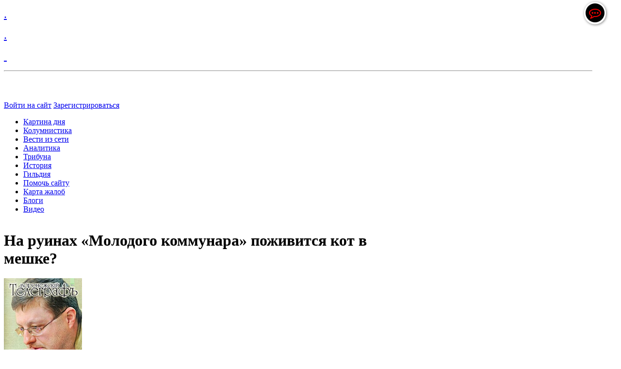

--- FILE ---
content_type: text/html; charset=windows-1251
request_url: http://4pera.com/news/picture_of_the_day/na_ruinakh_molodogo_kommunara_pozhivitsya_kot_v_meshke/
body_size: 33823
content:
<!DOCTYPE html PUBLIC "-//W3C//DTD XHTML 1.0 Transitional//EN" "http://www.w3.org/TR/xhtml1/DTD/xhtml1-transitional.dtd">
<html xmlns="http://www.w3.org/1999/xhtml" xml:lang="ru" lang="ru">
<head>
<meta http-equiv="X-UA-Compatible" content="IE=edge" />

<link rel="icon" type="image/x-icon" 
href="/bitrix/templates/info_light_gray/images/favicon.ico" />

<link rel="stylesheet" type="text/css" href="/bitrix/templates/info_light_gray/common.css" />
<meta http-equiv="Content-Type" content="text/html; charset=windows-1251" />
<meta name="robots" content="index, follow" />
<meta name="keywords" content="новости, блоги." />
<meta name="description" content="Новости. Аналитика. Блоги." />
<link href="/bitrix/cache/css/s1/info_light_gray/page_3655bfa448e0d807094df4c0fc98a36a/page_3655bfa448e0d807094df4c0fc98a36a_c3c7355c2f79c335ef98d4f4d0203f56.css?147279872949021" type="text/css" rel="stylesheet" />
<link href="/bitrix/cache/css/s1/info_light_gray/kernel_main/kernel_main.css?1608452481327735" type="text/css" rel="stylesheet" />
<link href="/bitrix/cache/css/s1/info_light_gray/kernel_fileman/kernel_fileman.css?1600909541129249" type="text/css" rel="stylesheet" />
<link href="/bitrix/cache/css/s1/info_light_gray/template_a0d3cddb45d8331d7f7057d798925474/template_a0d3cddb45d8331d7f7057d798925474_24d008e92aa83c3c0ce2bd95704f2ae3.css?155326668421254" type="text/css" rel="stylesheet" />

<script type="text/javascript">if(!window.BX)window.BX={message:function(mess){if(typeof mess=='object') for(var i in mess) BX.message[i]=mess[i]; return true;}};</script><script type="text/javascript">(window.BX||top.BX).message({'LANGUAGE_ID':'ru','FORMAT_DATE':'DD.MM.YYYY','FORMAT_DATETIME':'DD.MM.YYYY HH:MI:SS','COOKIE_PREFIX':'BITRIX_SM','USER_ID':'','SERVER_TIME':'1769905762','SERVER_TZ_OFFSET':'0','USER_TZ_OFFSET':'10800','USER_TZ_AUTO':'Y','bitrix_sessid':'cddce7c30e6399e058576d0bf6a87941','SITE_ID':'s1'});(window.BX||top.BX).message({'JS_CORE_LOADING':'Загрузка...','JS_CORE_NO_DATA':'- Нет данных -','JS_CORE_WINDOW_CLOSE':'Закрыть','JS_CORE_WINDOW_EXPAND':'Развернуть','JS_CORE_WINDOW_NARROW':'Свернуть в окно','JS_CORE_WINDOW_SAVE':'Сохранить','JS_CORE_WINDOW_CANCEL':'Отменить','JS_CORE_H':'ч','JS_CORE_M':'м','JS_CORE_S':'с','JSADM_AI_HIDE_EXTRA':'Скрыть лишние','JSADM_AI_ALL_NOTIF':'Показать все','JSADM_AUTH_REQ':'Требуется авторизация!','JS_CORE_WINDOW_AUTH':'Войти','JS_CORE_IMAGE_FULL':'Полный размер'});</script>
<script bxrunfirst>LHE_MESS = window.LHE_MESS = {'Image':'Изображение','Video':'Видео','ImageSizing':'Размеры (Ш х В)'}; (window.BX||top.BX).message({'CreateLink':'Ссылка','EditLink':'Редактировать ссылку','DialogSave':'Сохранить','DialogCancel':'Отменить','DialogClose':'Закрыть','Width':'Ширина','Height':'Высота','Source':'Режим HTML-кода','BBSource':'Режим BB-Code','On':'включено','Off':'выключено','Anchor':'Якорь','DeleteLink':'Удалить ссылку','Image':'Изображение','EditImage':'Редактировать изображение','SpecialChar':'Вставить спецсимвол','Bold':'Жирный','Italic':'Курсив','Underline':'Подчеркнутый','Strike':'Зачеркнутый','RemoveFormat':'Удалить форматирование','InsertHr':'Вставить горизонтальный разделитель','JustifyLeft':'По левому краю','JustifyCenter':'По центру','JustifyRight':'По правому краю','JustifyFull':'По ширине','Outdent':'Уменьшить отступ','Indent':'Увеличить отступ','OrderedList':'Нумерованный список','UnorderedList':'Список с маркерами','InsertTable':'Таблица','SmileList':'Смайлы','HeaderList':'Формат','FontList':'Шрифт','FontSizeList':'Размер шрифта','BackColor':'Цвет фона','ForeColor':'Цвет шрифта','Video':'Видео','InsertVideo':'Вставить видео','EditVideo':'Редактировать видео','VideoProps':'Параметры видео','VideoPath':'Путь к видеофайлу','VideoPreviewPath':'Путь к рисунку предпросмотра','VideoAutoplay':'Автоматически начать проигрывать','VideoVolume':'Уровень громкости','LinkProps':'Параметры ссылки','LinkText':'Текст ссылки','LinkHref':'Адрес ссылки','LinkTitle':'Всплывающая подсказка','LinkTarget':'Открыть ссылку в ','LinkTarget_def':'- не указывать - ','LinkTarget_blank':'новом окне','LinkTarget_parent':'родительском окне','LinkTarget_self':'этом окне','LinkTarget_top':'самом наружном','AnchorProps':'Параметры якоря','AnchorName':'Название якоря','ImageProps':'Параметры изображения','ImageSrc':'Путь к изображению','ImageTitle':'Всплывающая подсказка','ImgAlign':'Выравнивание','ImgAlignTop':'по верхней границе','ImgAlignRight':'справа','ImgAlignBottom':'по нижней границе','ImgAlignLeft':'слева','ImgAlignMiddle':'по центру','ImageSizing':'Размеры (Ш х В)','ImageSaveProp':'Сохранять пропорции','ImagePreview':'Предпросмотр','Normal':'Обычный','Heading':'Заголовок','Preformatted':'Преформатирован','DefaultColor':'По умолчанию','DragFloatingToolbar':'Панель инструментов','Quote':'Оформление текста в виде цитаты','InsertCode':'Оформление текста в виде кода','InsertCut':'Оформление текста предпросмотра','Translit':'Перекодировка транслит/латиница','CutTitle':'Ограничение текста предпросмотра','TableRows':'Строк','TableCols':'Столбцов','TableModel':'Макет','ListItems':'Элементы списка','AddLI':'Добавить пункт','AddLITitle':'Добавить пункт в список (Enter)','DelListItem':'Удалить пункт из списка','ResizerTitle':'Изменить размер','CodeDel':'Нажмите (Shift + Del) чтобы удалить весь фрагмент кода','OnPasteProcessing':'Идет обработка вставленного текста...'});</script>

<script type="text/javascript" src="/bitrix/cache/js/s1/info_light_gray/kernel_main/kernel_main.js?16084524815609001"></script>
<script type="text/javascript" src="/bitrix/js/main/jquery/jquery-1.8.3.min.js?137207762093636"></script>
<script type="text/javascript" src="/bitrix/cache/js/s1/info_light_gray/kernel_fileman/kernel_fileman.js?16009095421560087"></script>
<script type="text/javascript" src="/bitrix/cache/js/s1/info_light_gray/kernel_altasib.up/kernel_altasib.up.js?160090957180199"></script>
<script type="text/javascript">BX.setCSSList(['/var/www/ph146838/data/www/4pera.ru/bitrix/js/main/core/css/core.css','/var/www/ph146838/data/www/4pera.ru/bitrix/js/main/core/css/core_popup.css','/var/www/ph146838/data/www/4pera.ru/bitrix/js/main/core/css/core_date.css','/var/www/ph146838/data/www/4pera.ru/bitrix/js/main/core/css/core_tooltip.css','/home/admin/web/4pera.ru/public_html/bitrix/js/main/core/css/core.css','/home/admin/web/4pera.ru/public_html/bitrix/js/main/core/css/core_popup.css','/home/admin/web/4pera.ru/public_html/bitrix/js/main/core/css/core_date.css','/bitrix/js/main/core/css/core.css','/bitrix/js/main/core/css/core_popup.css','/bitrix/js/main/core/css/core_date.css','/var/www/ph146838/data/www/4pera.ru/bitrix/js/fileman/light_editor/light_editor.css','/home/admin/web/4pera.ru/public_html/bitrix/js/fileman/light_editor/light_editor.css','/bitrix/js/fileman/light_editor/light_editor.css']); </script>
<script type="text/javascript">BX.setJSList(['/var/www/ph146838/data/www/4pera.ru/bitrix/js/main/core/core.js','/var/www/ph146838/data/www/4pera.ru/bitrix/js/main/core/core_ajax.js','/var/www/ph146838/data/www/4pera.ru/bitrix/js/main/session.js','/var/www/ph146838/data/www/4pera.ru/bitrix/js/main/core/core_fx.js','/var/www/ph146838/data/www/4pera.ru/bitrix/js/main/rating_like.js','/var/www/ph146838/data/www/4pera.ru/bitrix/js/main/core/core_window.js','/var/www/ph146838/data/www/4pera.ru/bitrix/js/main/utils.js','/var/www/ph146838/data/www/4pera.ru/bitrix/js/main/json/json2.min.js','/var/www/ph146838/data/www/4pera.ru/bitrix/js/main/core/core_ls.js','/var/www/ph146838/data/www/4pera.ru/bitrix/js/main/core/core_popup.js','/var/www/ph146838/data/www/4pera.ru/bitrix/js/main/core/core_date.js','/var/www/ph146838/data/www/4pera.ru/bitrix/js/main/core/core_dd.js','/var/www/ph146838/data/www/4pera.ru/bitrix/js/main/core/core_tooltip.js','/var/www/ph146838/data/www/4pera.ru/bitrix/js/main/core/core_autosave.js','/home/admin/web/4pera.ru/public_html/bitrix/js/main/core/core.js','/home/admin/web/4pera.ru/public_html/bitrix/js/main/core/core_ajax.js','/home/admin/web/4pera.ru/public_html/bitrix/js/main/session.js','/home/admin/web/4pera.ru/public_html/bitrix/js/main/core/core_fx.js','/home/admin/web/4pera.ru/public_html/bitrix/js/main/rating_like.js','/home/admin/web/4pera.ru/public_html/bitrix/js/main/core/core_window.js','/home/admin/web/4pera.ru/public_html/bitrix/js/main/json/json2.min.js','/home/admin/web/4pera.ru/public_html/bitrix/js/main/core/core_ls.js','/home/admin/web/4pera.ru/public_html/bitrix/js/main/utils.js','/home/admin/web/4pera.ru/public_html/bitrix/js/main/core/core_popup.js','/home/admin/web/4pera.ru/public_html/bitrix/js/main/core/core_dd.js','/home/admin/web/4pera.ru/public_html/bitrix/js/main/core/core_autosave.js','/home/admin/web/4pera.ru/public_html/bitrix/js/main/core/core_date.js','/bitrix/js/main/core/core.js','/bitrix/js/main/core/core_ajax.js','/bitrix/js/main/session.js','/bitrix/js/main/core/core_window.js','/bitrix/js/main/core/core_fx.js','/bitrix/js/main/rating_like.js','/bitrix/js/main/json/json2.min.js','/bitrix/js/main/core/core_ls.js','/bitrix/js/main/utils.js','/bitrix/js/main/core/core_popup.js','/bitrix/js/main/core/core_dd.js','/bitrix/js/main/core/core_date.js','/var/www/ph146838/data/www/4pera.ru/bitrix/js/fileman/light_editor/le_dialogs.js','/var/www/ph146838/data/www/4pera.ru/bitrix/js/fileman/light_editor/le_controls.js','/var/www/ph146838/data/www/4pera.ru/bitrix/js/fileman/light_editor/le_toolbarbuttons.js','/var/www/ph146838/data/www/4pera.ru/bitrix/js/fileman/light_editor/le_core.js','/home/admin/web/4pera.ru/public_html/bitrix/js/fileman/light_editor/le_dialogs.js','/home/admin/web/4pera.ru/public_html/bitrix/js/fileman/light_editor/le_controls.js','/home/admin/web/4pera.ru/public_html/bitrix/js/fileman/light_editor/le_toolbarbuttons.js','/home/admin/web/4pera.ru/public_html/bitrix/js/fileman/light_editor/le_core.js','/bitrix/js/fileman/light_editor/le_dialogs.js','/bitrix/js/fileman/light_editor/le_controls.js','/bitrix/js/fileman/light_editor/le_toolbarbuttons.js','/bitrix/js/fileman/light_editor/le_core.js','/var/www/ph146838/data/www/4pera.ru/bitrix/js/altasib.up/script_jq.js','/home/admin/web/4pera.ru/public_html/bitrix/js/altasib.up/script_jq.js','/bitrix/js/altasib.up/script_jq.js']); </script>
<script type="text/javascript">
bxSession.Expand(1440, 'cddce7c30e6399e058576d0bf6a87941', false, '4ea91055cab0204cacc0f0a8adde6e13');
</script>

<script>altasib_up_button='/bitrix/images/altasib.up/button/15.png'; altasib_up_pos ='2';altasib_up_pos_xy = '50'</script>
<link href='/bitrix/js/altasib.up/style.css' type='text/css' rel='stylesheet' />
<script type="text/javascript" src="/bitrix/cache/js/s1/info_light_gray/template_f770ab174fb5a177987bf5a699bfdc71/template_f770ab174fb5a177987bf5a699bfdc71_3ae25684306ad179d20ac290973e88ec.js?14727987299500"></script>

<script type="text/javascript" src="/bitrix/cache/js/s1/info_light_gray/page_895efbc217f959c5c47bb9e9b79390ee/page_895efbc217f959c5c47bb9e9b79390ee_6aa6d6a380589a8fc1b8749e010fec34.js?1472798729788"></script>

<link rel="stylesheet" type="text/css" href="/bitrix/templates/info_light_gray/colors.css" />
<title>На руинах «Молодого коммунара» поживится кот в мешке? - Четыре пера</title>
</head>
<body>
	<div id="panel"></div>
	<div id="page-wrapper">
		<div id="header">
	<div id="header-title"><a href="/">
<p><font color="transparent"></font></p>
 <font size="5"> </font> 
<p></p>
 <font size="5"> </font> 
<p></p>
 <font size="5"> </font> 
<p><font color="transparent" size="5">. </font></p>
 <font size="5"> </font> 
<p><font color="transparent" size="5">.</font></p>
 
<p><font color="transparent" size="4"></font></p>
 <font size="4"> <font color="transparent"> </font> </font> 
<div style="width: 96%; height: 90px; margin-top: 1px;"> 
  <p><font color="transparent" size="5"> </font> </p>
 
  <p></p>
 
  <p> </p>
 
  <div> <hr /> </div>
 </div>
</a></div>
	<div id="header-auth">
		<p class="cart" style="color:blue;">
	<a href="/login/?backurl=%2Fnews%2Fpicture_of_the_day%2Fna_ruinakh_molodogo_kommunara_pozhivitsya_kot_v_meshke%2F">Войти на сайт</a>
	<a href="/login/?register=yes&amp;backurl=%2Fnews%2Fpicture_of_the_day%2Fna_ruinakh_molodogo_kommunara_pozhivitsya_kot_v_meshke%2F">Зарегистрироваться</a>
</p>	</div>
	<div id="main-menu">
	<ul id="horizontal-multilevel-menu">


	
	
		
							<li><a href="/news/picture_of_the_day/" class="root-item-selected">Картина дня</a></li>
			
		
	
	

	
	
		
							<li><a href="/news/kolumnistika/" class="root-item">Колумнистика</a></li>
			
		
	
	

	
	
		
							<li><a href="/news/vesti_iz_seti/" class="root-item">Вести из сети</a></li>
			
		
	
	

	
	
		
							<li><a href="/news/analytics/" class="root-item">Аналитика</a></li>
			
		
	
	

	
	
		
							<li><a href="/news/tribune/" class="root-item">Трибуна</a></li>
			
		
	
	

	
	
		
							<li><a href="/news/history/" class="root-item">История</a></li>
			
		
	
	

	
	
		
							<li><a href="/news/guild/" class="root-item">Гильдия</a></li>
			
		
	
	

	
	
		
							<li><a href="/donate.php" class="root-item">Помочь сайту</a></li>
			
		
	
	

	
	
		
							<li><a href="/page.php" class="root-item">Карта жалоб</a></li>
			
		
	
	

	
	
		
							<li><a href="/blogs/" class="root-item">Блоги</a></li>
			
		
	
	

	
	
		
							<li><a href="/html-link/" class="root-item">Видео</a></li>
			
		
	
	


</ul>
<div class="menu-clear-left"></div>
	</div>
	</div>
	<div id="page-body">
	<table width="100%" cellspacing="0" cellpadding="0" >
		<tr>
				<td width="60%" class="page-left">
				<h1>На руинах «Молодого коммунара» поживится кот в мешке?</h1>
		 <div class="news-detail">
		<div class="news-picture">
		<img class="detail_picture" border="0" src="/upload/resize_cache/iblock/114/298_221_1/11474f7ec80c579547717acb8640a670.jpg" width="161" height="221" alt="На руинах «Молодого коммунара» поживится кот в мешке?"  title="На руинах «Молодого коммунара» поживится кот в мешке?" />
	</div>
		
			<span class="news-date-time">26 Ноября 2014</span>
			<div class="news-text">
			<p><span style="line-height: 115%; font-family: &quot;Times New Roman&quot;,&quot;serif&quot;; font-size: 12pt; mso-fareast-font-family: Calibri; mso-fareast-language: EN-US; mso-ansi-language: RU; mso-bidi-language: AR-SA; mso-fareast-theme-font: minor-latin; mso-bidi-font-weight: bold;"><strong>Ситуация вокруг приговоренной к смерти в 2015 году газеты &laquo;Молодой коммунар&raquo;, как выясняется, попутно проливает свет на определенные схватки под ковром в медийной сфере Воронежа.</strong></span></p>
				
<p>Стало известно, что в новом году, кроме &laquo;Молодого коммунара&raquo;, закрывается проект «Воронежский телеграф» - журнал, который выпускается на базе областной газеты «Воронежский курьер» и который юридически является правопреемником одноименной воронежской газеты, отмечающей в 2014 году 145-летний юбилей. Параллельно - в виде компенсации - на руинах «Молодого коммунара» возникнет новое культурное приложение (возможно, со словом «телеграф» в названии). Однако речь идет об абсолютно новом проекте, который будут делать другие медиа-менеджеры. Одно время рассматривалась кандидатура главного редактора газеты «Время культуры» Олега Котина. Такое решение могло стать результатом подковерных сражений лоббистов и профильных чиновников областного правительства.</p>
 
<p> </p>
 
<p>Дело в том, что последнее время шло активное лоббирование дополнительного финансирования газеты «Время культуры» по линии области. Источники в правительстве называют сумму от 30 до 40 млн рублей. Олег Котин, чья деловая и личная репутация никогда не позволит ему занять почетное место в репутационном резерве Воронежской области (о чем еще будет сказано ниже), тем не менее умудрился обзавестись высокими покровителями на самом верху. Разумеется, таким ходатаям отказать трудно, но заместитель руководителя областного департамента связи и массовых коммуникаций Илья Сахаров и его непосредственный начальник Оксана Соколова - сумели. Но, чтобы пилюля не показалась горькой, дескать, предложили в ответ паллиативное решение - отдать на откуп главреду «Времени культуры» новое культурное приложение, на что сам Олег Котин периодически таинственно намекал.</p>
 
<p> </p>
 
<p>«Сам Олег Котин на своей странице в Facebook и на сайте газеты писал, что у него появится вторая газета или журнал. Поскольку он выпускает качественный продукт, решение помочь ему заинтересованных лиц вполне оправдано, - заявил издатель и общественный деятель Николай Сапелкин. - Особенно на фоне той заботы областного правительства, которая выражается в выпуске для хозяйственных нужд воронежцев 112 миллионов полос в год раскрашенной бумаги формата А3 под маркой «Семерочка». И погововаривают, что планируют в будущем обеспечить нас крашенной оберточно-бытовой бумагой по одной штуке в день, доведя общий тираж до 333 миллионов, бюджет - до ручки, газетное дело - до маразма. Уж лучше бы чистую бумагу раздавали, так пользы больше».</p>
 
<p> </p>
 
<p>Мы поинтересовались планами на время после «Молодого коммунара» непосредственно у профильного чиновника облправительства Ильи Сахарова.</p>
 
<p> </p>
 
<p>По поводу закрытия «Воронежского телеграфа» наш собеседник ответил следующее:</p>
 
<p> </p>
 
<p>«У нас много проектов, которые мы думаем, как модернизировать. Мы обсуждаем несколько концепций дальнейшего развития «Телеграфа». Однозначно нужно работать с целевой аудиторией. То, как сейчас работают, - ни нас, ни аудиторию не удовлетворяет. Газета сводится к тому, что описывает события, которые потеряли свою актуальность. А мы хотим более интересно и современно рассказывать, более глубоко, может быть, копать. Так что есть несколько версий будущей жизни «Телеграфа». </p>
 
<p> </p>
 
<p>«Имеет ли к какой-нибудь из них отношение Олег Котин?»</p>
 
<p> </p>
 
<p>«Прежде чем вложиться в некий субъект, надо, чтобы его деятельность была, во-первых, прозрачна, а, во-вторых, - адекватна. В том проекте, о котором идет речь, ни первого, ни второго мы не увидели. Мы проводили проверку по контрагентам, и Олег Котин оказался ненадежным партнером, скажем так, - он должен очень многим организациям, включая типографию. А также - своим сотрудникам. Так что репутация здесь запятнана. Брать кота в мешке не хотелось бы. Но меня попросили провести проверку, я ее провел, дальнейшее решение уже не в моей компетенции».</p>
 
<p> </p>
 
<p>По поводу лоббирования денежного транша для газеты «Время культуры» Илья Сахаров спросил: «А кто вам сказал, что ему хотели дать 40 млн рублей?»</p>
 
<p> </p>
 
<p>«С нашей стороны ничего такого не планировалось. В ситуации, когда в стране и в мире экономический кризис, когда в области есть проблемы, увеличивать расходы на СМИ было бы странно», - твердо заявил чиновник, давая понять, что вопрос как с самим Олегом Котиным, так и с областным финансированием его издания уже решен.</p>
 
<p> </p>
 
<p>Тем не менее, наверное, не стоит рубить газету с почти вековым стажем с плеча, а, как предлагал декан факультета журналистики Воронежского госуниверситета Владимир Тулупов, решать вопрос в ходе широкой общественной дискуссии. Хотя бы как на публичных слушаниях в городском парламенте. Не исключено, что по итогам такого обсуждения решение власти не изменилось бы (как опять же происходит на слушаниях в гордуме), и «Коммунар» все равно бы закрыли, но зато появилась бы возможность вынуть всех котов из всех мешков.</p>
 
<p> </p>
 
<p><a href="http://4pera.ru/news/picture_of_the_day/pochemu_gubernator_aleksey_gordeev_ne_priznaet_oshibki/" >Почему губернатор Алексей Гордеев не признает ошибки?</a></p>
 
<p> </p>
 
<p><a href="http://4pera.ru/news/guild/prav_li_aleksey_gordeev_chto_likvidiruet_molodoy_kommunar_/" >Прав ли Алексей Гордеев, что ликвидирует «Молодой коммунар»?</a></p>
 
<p> </p>
 
<p><a href="http://4pera.ru/news/tribune/v_zashchitu_molodogo_kommunara/" >В защиту «Молодого коммунара». Обращение к губернатору Воронежской области Алексею Гордееву</a></p>
 
<p> <a href="http://4pera.ru/news/kolumnistika/u_silnogo_vsegda_bessilnyy_vinovat/" >У сильного всегда бессильный виноват</a> </p>
  		<div style="clear:both"></div>

					
						<div class="news-property">Автор(ы):&nbsp;
							<a href="http://vrntimes.ru/news/view/12760-Na_ruinah_Molodogo.html" >&laquo;Время Воронежа&raquo;</a>						</div>
					<div class="news-property">
			Короткая ссылка на новость:			<a href="http://4pera.com/~eO1VM">http://4pera.com/~eO1VM</a>
		</div>
	</div>
	<div class="news-detail-back"><a href="/news/picture_of_the_day/">Возврат к списку</a></div>
			<div class="news-detail-share">
			<noindex>
				<div class="share-window-parent">
	<div id="share-dialog1" class="share-dialog share-dialog-left" style="display: block;">
		<div class="share-dialog-inner share-dialog-inner-left">
			
			<table cellspacing="0" cellpadding="0" border="0" class="bookmarks-table">
			<tr>
			<td class="bookmarks"><script>
if (__function_exists('fbs_click') == false) 
{
function fbs_click(url, title) 
{ 
window.open('http://www.facebook.com/share.php?u='+encodeURIComponent(url)+'&t='+encodeURIComponent(title),'sharer','toolbar=0,status=0,width=626,height=436'); 
return false; 
} 
}
</script>
<a href="http://www.facebook.com/share.php?u=http://4pera.com/news/picture_of_the_day/na_ruinakh_molodogo_kommunara_pozhivitsya_kot_v_meshke/&t=На руинах «Молодого коммунара» поживится кот в мешке?" onclick="return fbs_click('http://4pera.com/news/picture_of_the_day/na_ruinakh_molodogo_kommunara_pozhivitsya_kot_v_meshke/', 'На руинах «Молодого коммунара» поживится кот в мешке?');" target="_blank" class="facebook" title="Facebook"></a>
</td><td class="bookmarks"><script>
if (__function_exists('twitter_click_1') == false) 
{
function twitter_click_1(longUrl) 
{ 
window.open('http://twitter.com/home/?status='+encodeURIComponent(longUrl)+encodeURIComponent(' На руинах «Молодого коммунара» поживится кот в мешке?'),'sharer','toolbar=0,status=0,width=726,height=436'); 
return false; 
} 
}
</script>
<a href="http://twitter.com/home/?status=http://4pera.com/news/picture_of_the_day/na_ruinakh_molodogo_kommunara_pozhivitsya_kot_v_meshke/+На руинах «Молодого коммунара» поживится кот в мешке?" onclick="return twitter_click_1('http://4pera.com/news/picture_of_the_day/na_ruinakh_molodogo_kommunara_pozhivitsya_kot_v_meshke/');" target="_blank" class="twitter" title="Twitter"></a>
</td><td class="bookmarks"><script>
if (__function_exists('delicious_click') == false)
{
function delicious_click(url, title) 
{
window.open('http://delicious.com/save?v=5&amp;noui&amp;jump=close&amp;url='+encodeURIComponent(url)+'&amp;title='+encodeURIComponent(title),'sharer','toolbar=0,status=0,width=626,height=550'); 
return false; 
}}</script>
<a href="http://delicious.com/save" onclick="return delicious_click('http://4pera.com/news/picture_of_the_day/na_ruinakh_molodogo_kommunara_pozhivitsya_kot_v_meshke/', 'На руинах «Молодого коммунара» поживится кот в мешке?');" target="_blank" class="delicious" title="Delicious"></a></td><td class="bookmarks"><script>
if (__function_exists('vk_click') == false) 
{
function vk_click(url) 
{ 
window.open('http://vkontakte.ru/share.php?url='+encodeURIComponent(url),'sharer','toolbar=0,status=0,width=626,height=436'); 
return false; 
} 
}
</script>
<a href="http://vkontakte.ru/share.php?url=http://4pera.com/news/picture_of_the_day/na_ruinakh_molodogo_kommunara_pozhivitsya_kot_v_meshke/" onclick="return vk_click('http://4pera.com/news/picture_of_the_day/na_ruinakh_molodogo_kommunara_pozhivitsya_kot_v_meshke/');" target="_blank" class="vk" title="ВКонтакте"></a>
</td><td class="bookmarks"><script>
if (__function_exists('lj_click') == false) 
{
function lj_click(url, title) 
{ 
window.open('http://www.livejournal.com/update.bml?event='+encodeURIComponent(url)+'&subject='+encodeURIComponent(title),'sharer','toolbar=0,status=0,resizable=1,scrollbars=1,width=700,height=436'); 
return false; 
} 
}
</script>
<a href="http://www.livejournal.com/update.bml?event=http://4pera.com/news/picture_of_the_day/na_ruinakh_molodogo_kommunara_pozhivitsya_kot_v_meshke/&subject=На руинах «Молодого коммунара» поживится кот в мешке?" onclick="return lj_click('http://4pera.com/news/picture_of_the_day/na_ruinakh_molodogo_kommunara_pozhivitsya_kot_v_meshke/', 'На руинах «Молодого коммунара» поживится кот в мешке?');" target="_blank" class="lj" title="Livejournal"></a>
</td><td class="bookmarks"><script>
if (__function_exists('mailru_click') == false) 
{
function mailru_click(url) 
{ 
window.open('http://connect.mail.ru/share?share_url='+encodeURIComponent(url),'sharer','toolbar=0,status=0,resizable=1,scrollbars=1,width=626,height=436'); 
return false; 
} 
}
</script>
<a href="http://connect.mail.ru/share?share_url=http://4pera.com/news/picture_of_the_day/na_ruinakh_molodogo_kommunara_pozhivitsya_kot_v_meshke/" onclick="return mailru_click('http://4pera.com/news/picture_of_the_day/na_ruinakh_molodogo_kommunara_pozhivitsya_kot_v_meshke/');" target="_blank" class="mailru" title="Мой мир@Mail.Ru"></a>
</td>			</tr>		
			</table>	
				</div>		
	</div>
	</div>
	<a class="share-switch" href="#" onClick="return ShowShareDialog(1);" title="Показать/скрыть панель закладок"></a>
				</noindex>
		</div>
						<div class="r22114"></div>
<script type="text/javascript">
    (function() {
        var tag = (function() {
                var informers = document.getElementsByClassName('r22114'),
                    len = informers.length;
                return len ? informers[len - 1] : null;
            })(),
            idn = (function() {
                var i, num, idn = '', chars = "abcdefghiklmnopqrstuvwxyz",
                    len = Math.floor((Math.random() * 2) + 4);
                for (i = 0; i < len; i++) {
                    num = Math.floor(Math.random() * chars.length);
                    idn += chars.substring(num, num + 1);
                }
                return idn;
            })();
        var container = document.createElement('div');
            container.id = idn;
            container.innerHTML = 'загрузка...';
        tag.appendChild(container);
        var script = document.createElement('script');
            script.className = 's22114';
            script.src = 'https://goods.redtram.com/j/22114.js';
            script.charset = 'utf-8';
            script.dataset.idn = idn;
        tag.parentNode.insertBefore(script, tag);
    })();
</script>
<blockquote> 
  <br />
 </blockquote><blockquote> 
  <br />
 </blockquote><blockquote><font color="#ff0000" size="6"><b>Люди, раскачивайте лодку!!!</b>
    <br />

    <br />
<iframe src="https://yoomoney.ru/quickpay/shop-widget?writer=seller&targets=%D0%9D%D0%B0%20%D0%BF%D0%BE%D0%B4%D0%B4%D0%B5%D1%80%D0%B6%D0%BA%D1%83%20%D1%80%D1%83%D1%81%D1%81%D0%BA%D0%BE%D0%B9%20%D0%BD%D0%B0%D1%86%D0%B8%D0%BE%D0%BD%D0%B0%D0%BB-%20%D0%B4%D0%B5%D0%BC%D0%BE%D0%BA%D1%80%D0%B0%D1%82%D0%B8%D0%B8&targets-hint=&default-sum=300&button-text=13&hint=&successURL=4pera.com&quickpay=shop&account=410012088028516&" width="410" height="263" frameborder="0" allowtransparency="true" scrolling="no"></iframe>
    <br />
   </font></blockquote>
<div class="iblock-vote">
	<form method="post" action="/news/picture_of_the_day/na_ruinakh_molodogo_kommunara_pozhivitsya_kot_v_meshke/">
		<select name="rating">
							<option value="0">5</option>
							<option value="1">2</option>
							<option value="2">3</option>
							<option value="3">4</option>
							<option value="4">5</option>
					</select>
		<input type="hidden" name="sessid" id="sessid" value="cddce7c30e6399e058576d0bf6a87941" />		<input type="hidden" name="back_page" value="/news/picture_of_the_day/na_ruinakh_molodogo_kommunara_pozhivitsya_kot_v_meshke/" />
		<input type="hidden" name="vote_id" value="4451" />
		<input type="submit" name="vote" value="Голосовать" />
	</form>
</div>



<script type="text/javascript">
var smallEngLettersReg = new Array(/e'/g, /ch/g, /sh/g, /yo/g, /jo/g, /zh/g, /yu/g, /ju/g, /ya/g, /ja/g, /a/g, /b/g, /v/g, /g/g, /d/g, /e/g, /z/g, /i/g, /j/g, /k/g, /l/g, /m/g, /n/g, /o/g, /p/g, /r/g, /s/g, /t/g, /u/g, /f/g, /h/g, /c/g, /w/g, /~/g, /y/g, /'/g);
var smallRusLetters = new Array("э", "ч", "ш", "ё", "ё", "ж", "ю", "ю", "я", "я", "а", "б", "в", "г", "д", "е", "з", "и", "й", "к", "л", "м", "н", "о", "п", "р", "с", "т", "у", "ф", "х", "ц", "щ", "ъ", "ы", "ь");

var capitEngLettersReg = new Array(
	/Ch/g, /Sh/g, 
	/Yo/g, /Zh/g, 
	/Yu/g, /Ya/g, 
	/E'/g, /CH/g, /SH/g, /YO/g, /JO/g, /ZH/g, /YU/g, /JU/g, /YA/g, /JA/g, /A/g, /B/g, /V/g, /G/g, /D/g, /E/g, /Z/g, /I/g, /J/g, /K/g, /L/g, /M/g, /N/g, /O/g, /P/g, /R/g, /S/g, /T/g, /U/g, /F/g, /H/g, /C/g, /W/g, /Y/g);
var capitRusLetters = new Array(
	"Ч", "Ш",
	"Ё", "Ж",
	"Ю", "Я",
	"Э", "Ч", "Ш", "Ё", "Ё", "Ж", "Ю", "Ю", "\Я", "\Я", "А", "Б", "В", "Г", "Д", "Е", "З", "И", "Й", "К", "Л", "М", "Н", "О", "П", "Р", "С", "Т", "У", "Ф", "Х", "Ц", "Щ", "Ы");

var smallRusLettersReg = new Array(/э/g, /ч/g, /ш/g, /ё/g, /ё/g,/ж/g, /ю/g, /ю/g, /я/g, /я/g, /а/g, /б/g, /в/g, /г/g, /д/g, /е/g, /з/g, /и/g, /й/g, /к/g, /л/g, /м/g, /н/g, /о/g, /п/g, /р/g, /с/g, /т/g, /у/g, /ф/g, /х/g, /ц/g, /щ/g, /ъ/g, /ы/g, /ь/g );
var smallEngLetters = new Array("e", "ch", "sh", "yo", "jo", "zh", "yu", "ju", "ya", "ja", "a", "b", "v", "g", "d", "e", "z", "i", "j", "k", "l", "m", "n", "o", "p", "r", "s", "t", "u", "f", "h", "c", "w", "~", "y", "'");

var capitRusLettersReg = new Array(
	/Ч(?=[^А-Я])/g, /Ш(?=[^А-Я])/g, 
	/Ё(?=[^А-Я])/g, /Ж(?=[^А-Я])/g, 
	/Ю(?=[^А-Я])/g, /Я(?=[^А-Я])/g, 
	/Э/g, /Ч/g, /Ш/g, /Ё/g, /Ё/g, /Ж/g, /Ю/g, /Ю/g, /Я/g, /Я/g, /А/g, /Б/g, /В/g, /Г/g, /Д/g, /Е/g, /З/g, /И/g, /Й/g, /К/g, /Л/g, /М/g, /Н/g, /О/g, /П/g, /Р/g, /С/g, /Т/g, /У/g, /Ф/g, /Х/g, /Ц/g, /Щ/g, /Ъ/g, /Ы/g, /Ь/g);
var capitEngLetters = new Array(
	"Ch", "Sh",
	"Yo", "Zh",
	"Yu", "Ya",
	"E", "CH", "SH", "YO", "JO", "ZH", "YU", "JU", "YA", "JA", "A", "B", "V", "G", "D", "E", "Z", "I", "J", "K", "L", "M", "N", "O", "P", "R", "S", "T", "U", "F", "H", "C", "W", "~", "Y", "'");
</script><div class="reviews-block-container reviews-reviews-block-container">
	<div class="reviews-block-outer">
		<div class="reviews-block-inner">
	<table cellspacing="0" border="0" class="reviews-post-table reviews-post-first reviews-post-odd " id="message40104">
		<thead><tr><td>
							<div class="review-rating rating_vote_graphic">
				<link href="/bitrix/js/main/core/css/core_popup.css?138477156615855" type="text/css" rel="stylesheet" />
<script type="text/javascript" src="/bitrix/js/main/core/core_popup.js?138477156634636"></script>
<span class="ilike-light"><span class="bx-ilike-button bx-ilike-button-disable" id="bx-ilike-button-FORUM_POST-40104-1769905866"><span class="bx-ilike-right-wrap "><span class="bx-ilike-right">0</span></span><span class="bx-ilike-left-wrap" title="Только авторизованные пользователи могут участвовать в голосовании"></span></span><span class="bx-ilike-wrap-block" id="bx-ilike-popup-cont-FORUM_POST-40104-1769905866" style="display:none;"><span class="bx-ilike-popup"><span class="bx-ilike-wait"></span></span></span></span>
<script type="text/javascript">
BX.ready(function() {
		if (!window.RatingLike && top.RatingLike)
			RatingLike = top.RatingLike;

		if (typeof(RatingLike) == 'undefined')
			return false;

		RatingLike.Set(
			'FORUM_POST-40104-1769905866',
			'FORUM_POST',
			'40104',
			'N',
			'',
			{'LIKE_Y' : 'Больше не нравится', 'LIKE_N' : 'Мне нравится', 'LIKE_D' : 'Это нравится'},
			'light',
			''
		);

		if (typeof(RatingLikePullInit) == 'undefined')
		{
			RatingLikePullInit = true;
			BX.addCustomEvent("onPullEvent", function(module_id,command,params) {
				if (module_id == "main" && command == 'rating_vote')
				{
					RatingLike.LiveUpdate(params);
				}
			});
		}


});
</script>			</div>
		<div>
		<a name="message40104"></a>
		<b>Rodolfo</b>
		<span class='message-post-date'>17.02 12:45</span>
</div>

	</td></tr>
	</thead>
	<tbody>
	<tr><td>
		<div class="reviews-text" id="message_text_40104"><noindex><a href="https://www.yeezy-trainers.org.uk/yeezy-collection_12959.html" target="_blank" rel="nofollow"><B>Yeezy collection</B></a></noindex><br /> <noindex><a href="https://www.pandorajewelryblackfriday.us.com/pandora-locket_226.html" target="_blank" rel="nofollow"><B>Pandora locket</B></a></noindex><br /> <noindex><a href="https://www.jordan11s.org.uk/retro-running-shoes_27191.html" target="_blank" rel="nofollow"><B>Retro running shoes</B></a></noindex><br /> <noindex><a href="https://www.adidasshoessale.us.com/adidas-ultra-boost-all-black_3031.html" target="_blank" rel="nofollow"><B>Adidas Ultra Boost all black</B></a></noindex><br /> <noindex><a href="https://www.redbottomshoes-forwomen.us/red-bottom-sneakers-with-spikes_4331.html" target="_blank" rel="nofollow"><B>Red Bottom sneakers with spikes</B></a></noindex><br /> <noindex><a href="https://www.sneakerswebsite.us/nike-air-max-sequent-2-2019_14450.html" target="_blank" rel="nofollow"><B>Nike Air Max sequent 2 2019</B></a></noindex><br /> <noindex><a href="https://www.nmdxr1.us.com/new-pharrell-nmd_13927.html" target="_blank" rel="nofollow"><B>New pharrell NMD</B></a></noindex><br /> <noindex><a href="https://www.nikeshoes2019.us.com/nike-tanjun-shoes_1905.html" target="_blank" rel="nofollow"><B>Nike tanjun shoes</B></a></noindex><br /> <noindex><a href="https://www.pandoracanadajewelrycharms.ca/pandora-rockland_26130.html" target="_blank" rel="nofollow"><B>Pandora rockland</B></a></noindex><br /> <noindex><a href="https://www.trainersoutletuk.co.uk/stan-smith-shoes_16971.html" target="_blank" rel="nofollow"><B>Stan Smith shoes</B></a></noindex><br /> <noindex><a href="https://www.shoesasics.us.com/asics-kayano-20_20385.html" target="_blank" rel="nofollow"><B>Asics kayano 20</B></a></noindex><br /> <noindex><a href="https://www.pandora-store.us.com/pandora-silver-heart-charm_3328.html" target="_blank" rel="nofollow"><B>Pandora silver heart charm</B></a></noindex><br /> <noindex><a href="https://www.pandorabracelet-charms.us.com/pandora-cruise-ship-charm_829.html" target="_blank" rel="nofollow"><B>Pandora cruise ship charm</B></a></noindex><br /> <noindex><a href="https://www.jewelrycharms.org.uk/pandora-necklace-sale_15633.html" target="_blank" rel="nofollow"><B>Pandora necklace sale</B></a></noindex><br /> <noindex><a href="https://www.nikefactorystoreonline.us.com/nike-air-max-90-mens_3900.html" target="_blank" rel="nofollow"><B>Nike Air Max 90 mens</B></a></noindex><br /> <noindex><a href="https://www.pandorabracelet-charms.us.com/pandora-pisces-charm_691.html" target="_blank" rel="nofollow"><B>Pandora pisces charm</B></a></noindex><br /> <noindex><a href="https://www.adidasstoreonline.us.com/adidas-drop_11627.html" target="_blank" rel="nofollow"><B>Adidas drop</B></a></noindex><br /> <noindex><a href="https://www.pandorashop.ca/pandora-rose-gold-bracelet_13353.html" target="_blank" rel="nofollow"><B>Pandora rose gold Bracelet</B></a></noindex><br /> <noindex><a href="https://www.jordan11s.org.uk/jordan-trainer-2-flyknit_26538.html" target="_blank" rel="nofollow"><B>Jordan trainer 2 flyknit</B></a></noindex><br /> <noindex><a href="https://www.yeezy-boost350v2.us.org/yeezy-boost-red_25390.html" target="_blank" rel="nofollow"><B>Yeezy Boost red</B></a></noindex><br /> <noindex><a href="https://www.nikeoutletstoreonlines.us.com/nike-lunarepic-flyknit-2-men%27s_4823.html" target="_blank" rel="nofollow"><B>Nike lunarepic flyknit 2 men's</B></a></noindex><br /> <noindex><a href="https://www.nikeoutletstoreonlines.us.com/pink-and-blue-air-max-97_5191.html" target="_blank" rel="nofollow"><B>Pink and blue Air Max 97</B></a></noindex><br /> <noindex><a href="https://www.adidassuperstar-shoes.us.com/adidas-superstar-vulc_91.html" target="_blank" rel="nofollow"><B>Adidas Superstar vulc</B></a></noindex><br /> <noindex><a href="https://www.nikeoutletsstore.us.com/nike-shoes-for-women-2017_3496.html" target="_blank" rel="nofollow"><B>Nike shoes for women 2017</B></a></noindex><br /> <noindex><a href="https://www.adidasoutletfactory.com.co/adidas-shoes-size-2_9286.html" target="_blank" rel="nofollow"><B>Adidas shoes size 2</B></a></noindex><br /> <noindex><a href="https://www.nikefactory-outlet.us.org/nike-air-max-90-ultra-20-flyknit_4590.html" target="_blank" rel="nofollow"><B>Nike Air Max 90 ultra 2.0 flyknit</B></a></noindex><br /> <noindex><a href="https://www.outletstoreonlineshopping.com/lebron-lion_12948.html" target="_blank" rel="nofollow"><B>Lebron lion</B></a></noindex><br /> <noindex><a href="https://www.airmaxshoes2019.us/nike-new-releases_1804.html" target="_blank" rel="nofollow"><B>Nike new releases</B></a></noindex><br /> <noindex><a href="https://www.nikeoutletstores.us.org/orange-lebron-15_6529.html" target="_blank" rel="nofollow"><B>Orange Lebron 15</B></a></noindex><br /> <noindex><a href="https://www.adidassuperstars.us.org/adidas-superstar-platform_2236.html" target="_blank" rel="nofollow"><B>Adidas Superstar platform</B></a></noindex><br /> <noindex><a href="https://www.jewelrycharmsbracelet.org.uk/pandora-hairdresser-charm_16838.html" target="_blank" rel="nofollow"><B>Pandora hairdresser charm</B></a></noindex><br /> <noindex><a href="https://www.pandora-officialsite.us.com/pandora-minnie-mouse-earrings_607.html" target="_blank" rel="nofollow"><B>Pandora minnie mouse earrings</B></a></noindex><br /> <noindex><a href="https://www.outletonlinestore.org.uk/nike-running-free-run-cmtr-2019_3973.html" target="_blank" rel="nofollow"><B>Nike running Free Run cmtr 2019</B></a></noindex><br /> <noindex><a href="https://www.maxshoes.org.uk/nike-97_18255.html" target="_blank" rel="nofollow"><B>Nike 97</B></a></noindex><br /> <noindex><a href="https://www.nikeoutletonline-store.us.com/mens-white-air-force-ones_1127.html" target="_blank" rel="nofollow"><B>Mens white Air Force ones</B></a></noindex><br /> <noindex><a href="https://www.pandora-officialsite.us.com/pandora-mickey-charm_524.html" target="_blank" rel="nofollow"><B>Pandora mickey charm</B></a></noindex><br /> <noindex><a href="https://www.newshoes2019.com/nike-sb-day-of-the-dead_10466.html" target="_blank" rel="nofollow"><B>Nike sb day of the dead</B></a></noindex><br /> <noindex><a href="https://www.superstarstrainers.org.uk/adidas-superstar-supercolor_25048.html" target="_blank" rel="nofollow"><B>Adidas Superstar supercolor</B></a></noindex><br /> <noindex><a href="https://www.adidass.us.com/adidas-no-lace-shoes_11087.html" target="_blank" rel="nofollow"><B>Adidas no lace shoes</B></a></noindex><br /> <noindex><a href="https://www.redbottomslouboutinshoes.us/christian-louboutin-flat-sandals_5804.html" target="_blank" rel="nofollow"><B>Christian Louboutin flat sandals</B></a></noindex><br /> <noindex><a href="https://www.max97.co.uk/air-max-90-sale_12699.html" target="_blank" rel="nofollow"><B>Air Max 90 sale</B></a></noindex><br /> <noindex><a href="https://www.nikeshoess.us.org/womens-nike-air-max-2015-running-shoes_9046.html" target="_blank" rel="nofollow"><B>Womens Nike Air Max 2015 running shoes</B></a></noindex><br /> <noindex><a href="https://www.asics-running-shoes.us.com/asics-shoes-price_15691.html" target="_blank" rel="nofollow"><B>Asics shoes price</B></a></noindex><br /> <noindex><a href="https://www.ultraboost.org.uk/adidas-ultra-boost-x-women_23152.html" target="_blank" rel="nofollow"><B>Adidas Ultra Boost x women</B></a></noindex><br /> <noindex><a href="https://www.charmspandora.us.org/pandora-rings-for-men_72.html" target="_blank" rel="nofollow"><B>Pandora rings for men</B></a></noindex><br /> <noindex><a href="https://www.nike-stores.us.org/nike-vapormax-flyknit_1401.html" target="_blank" rel="nofollow"><B>Nike Vapormax flyknit</B></a></noindex><br /> <noindex><a href="https://www.nikeoutletstoreclearance.us.com/nike-sb_985.html" target="_blank" rel="nofollow"><B>Nike sb</B></a></noindex><br /> <noindex><a href="https://www.nikeshoesoutletstore.us.com/nike-a1_13334.html" target="_blank" rel="nofollow"><B>Nike a1</B></a></noindex><br /> <noindex><a href="https://www.menwomenshoes.us/nike-revolution-5_7751.html" target="_blank" rel="nofollow"><B>Nike revolution 5</B></a></noindex><br /> <noindex><a href="https://www.adidasshoessale.us.com/adidas-forum_2657.html" target="_blank" rel="nofollow"><B>Adidas forum</B></a></noindex><br /> <noindex><a href="https://www.nikeoutletstoreonline-shopping.us.com/nike-kwazi_2544.html" target="_blank" rel="nofollow"><B>Nike kwazi</B></a></noindex><br /> <noindex><a href="https://www.yeezy-boost350v2.us.org/where-to-buy-yeezys-in-nyc_25768.html" target="_blank" rel="nofollow"><B>Where to buy Yeezys in nyc</B></a></noindex><br /> <noindex><a href="https://www.trainersoutlet.org.uk/adidas-superstar_11480.html" target="_blank" rel="nofollow"><B>Adidas Superstar</B></a></noindex><br /> <noindex><a href="https://www.adidas-sneakers.us.org/adidas-pure-boost-women_12315.html" target="_blank" rel="nofollow"><B>Adidas Pure Boost women</B></a></noindex><br /> <noindex><a href="https://www.pandorasrings.us.com/pandora-jewelry-promotions-2019_1978.html" target="_blank" rel="nofollow"><B>Pandora jewelry promotions 2019</B></a></noindex><br /> <noindex><a href="https://www.pandora-charmsoutlet.us.com/pandora-2019_834.html" target="_blank" rel="nofollow"><B>Pandora 2019</B></a></noindex><br /> <noindex><a href="https://www.pandora-charmsoutlet.us.com/pandora-queen-ring_398.html" target="_blank" rel="nofollow"><B>Pandora queen ring</B></a></noindex><br /> <noindex><a href="https://www.charmsbracelet.co.uk/pandora-alluring-brilliant-ring_22733.html" target="_blank" rel="nofollow"><B>Pandora alluring brilliant ring</B></a></noindex><br /> <noindex><a href="https://www.nikebasketball-shoes.us.com/red-air-force-1-mens_4791.html" target="_blank" rel="nofollow"><B>Red Air Force 1 mens</B></a></noindex><br /> <noindex><a href="https://www.adidasstoreonline.us.com/adidas-superstar-new_11339.html" target="_blank" rel="nofollow"><B>Adidas Superstar new</B></a></noindex><br /> <noindex><a href="https://www.yeezyboosts.org.uk/yeezy-boost-350-v2-2019_11272.html" target="_blank" rel="nofollow"><B>Yeezy Boost 350 v2 2019</B></a></noindex><br /> <noindex><a href="https://www.nikeshoesclearance.us.com/lavender-air-force-1_9011.html" target="_blank" rel="nofollow"><B>Lavender Air Force 1</B></a></noindex><br /> <noindex><a href="https://www.asics-running-shoes.us.com/asics-noosa-tri-9_15258.html" target="_blank" rel="nofollow"><B>Asics noosa tri 9</B></a></noindex><br /> <noindex><a href="https://www.bestbasketballshoes.org/pink-nike-shoes_12706.html" target="_blank" rel="nofollow"><B>Pink Nike shoes</B></a></noindex><br /> <noindex><a href="https://www.newjewelry.org.uk/pandora-green-ring_12177.html" target="_blank" rel="nofollow"><B>Pandora green ring</B></a></noindex><br /> <noindex><a href="https://www.nike-stores.us.org/nike-flex-2019-rn-mens_972.html" target="_blank" rel="nofollow"><B>Nike flex 2019 rn mens</B></a></noindex><br /> <noindex><a href="https://www.shoesformenwomen.co.uk/kids-vapormax_6337.html" target="_blank" rel="nofollow"><B>Kids Vapormax</B></a></noindex><br /> <noindex><a href="https://www.adidasyeezysneakers.us.com/yeezy-v2-2019_14595.html" target="_blank" rel="nofollow"><B>Yeezy v2 2019</B></a></noindex><br /> <noindex><a href="https://www.nikefactorystoreonline.us.com/air-force_4064.html" target="_blank" rel="nofollow"><B>Air Force</B></a></noindex><br /> <noindex><a href="https://www.adidasoriginalsshoes.us.com/adidas-allstar_16086.html" target="_blank" rel="nofollow"><B>Adidas allstar</B></a></noindex><br /> <noindex><a href="https://www.newnikeshoes.us.org/nike-air-jordan-xiv_3102.html" target="_blank" rel="nofollow"><B>Nike Air Jordan xiv</B></a></noindex><br /> <noindex><a href="https://www.adidasoutletonlinestore.us.com/adidas-2019-trainers_4702.html" target="_blank" rel="nofollow"><B>Adidas 2019 trainers</B></a></noindex><br /> <noindex><a href="https://www.superstarstrainers.org.uk/adidas-superstar-boots_25054.html" target="_blank" rel="nofollow"><B>Adidas Superstar boots</B></a></noindex><br /> <noindex><a href="https://www.uknewmall.co.uk/adidas-gazelle-burgundy_12800.html" target="_blank" rel="nofollow"><B>Adidas gazelle burgundy</B></a></noindex><br /> <noindex><a href="https://www.newtrainers.org.uk/yeezy-700-adidas_24936.html" target="_blank" rel="nofollow"><B>Yeezy 700 Adidas</B></a></noindex><br /> <noindex><a href="https://www.sneakerswebsite.us/all-white-huaraches-mens_15206.html" target="_blank" rel="nofollow"><B>All white Huaraches mens</B></a></noindex><br /> <noindex><a href="https://www.outletstoreonlineshopping.us/roshe-one-flyknit_10390.html" target="_blank" rel="nofollow"><B>Roshe one flyknit</B></a></noindex><br /> <noindex><a href="https://www.yeezyboosts.org.uk/yeezy-military-boots_11355.html" target="_blank" rel="nofollow"><B>Yeezy military boots</B></a></noindex><br /> <noindex><a href="https://www.newshoes2019.us/air-max-slippers_8964.html" target="_blank" rel="nofollow"><B>Air Max slippers</B></a></noindex><br /> <noindex><a href="https://www.offwhiteshoess.us/fragment-design-off-white_16132.html" target="_blank" rel="nofollow"><B>Fragment design Off White</B></a></noindex><br /> <noindex><a href="https://www.trainerssale.org.uk/adidas-originals-london_17315.html" target="_blank" rel="nofollow"><B>Adidas originals london</B></a></noindex><br /> <noindex><a href="https://www.yeezyshoesadidas.us.com/yeezy-boost-350-v2-retail-price_19743.html" target="_blank" rel="nofollow"><B>Yeezy Boost 350 v2 retail price</B></a></noindex><br /> <noindex><a href="https://www.pandoraoutletscharms.us.com/pandora-linux_326.html" target="_blank" rel="nofollow"><B>Pandora linux</B></a></noindex><br /> <noindex><a href="https://www.pandorashop.ca/pandora-chinook_13386.html" target="_blank" rel="nofollow"><B>Pandora chinook</B></a></noindex><br /> <noindex><a href="https://www.pandora-store.us.com/pandora-pendant-charms_3050.html" target="_blank" rel="nofollow"><B>Pandora pendant charms</B></a></noindex><br /> <noindex><a href="https://www.pandorasjewelryoutlet.us.com/pandora-jewelry-locations_637.html" target="_blank" rel="nofollow"><B>Pandora jewelry locations</B></a></noindex><br /> <noindex><a href="https://www.nikeshoesclearance.us.com/nike-lebron-9_9151.html" target="_blank" rel="nofollow"><B>Nike Lebron 9</B></a></noindex><br /> <noindex><a href="https://www.nmdshoes.org.uk/adidas-nmd-new-release-2019_19348.html" target="_blank" rel="nofollow"><B>Adidas NMD new release 2019</B></a></noindex><br /> <noindex><a href="https://www.trainersoutlet.org.uk/green-adidas_11546.html" target="_blank" rel="nofollow"><B>Green Adidas</B></a></noindex><br /> <noindex><a href="https://www.maxshoes.org.uk/vapormax-plus-sunset_17667.html" target="_blank" rel="nofollow"><B>Vapormax plus sunset</B></a></noindex><br /> <noindex><a href="https://www.adidas-sneakers.us.org/adidas-release-dates_12322.html" target="_blank" rel="nofollow"><B>Adidas release dates</B></a></noindex><br /> <noindex><a href="https://www.adidasoutletfactory.com.co/adidas-red-and-blue-shoes_9504.html" target="_blank" rel="nofollow"><B>Adidas red and blue shoes</B></a></noindex><br /> <noindex><a href="https://www.sneakersuk.org.uk/adidas-samba-og_10627.html" target="_blank" rel="nofollow"><B>Adidas samba og</B></a></noindex><br /> <noindex><a href="https://www.nike-runningshoes.us.com/nike-jordan-retro-12_5885.html" target="_blank" rel="nofollow"><B>Nike Jordan retro 12</B></a></noindex><br /> <noindex><a href="https://www.factorystoreonline.org/nike-kobe-men_7570.html" target="_blank" rel="nofollow"><B>Nike kobe men</B></a></noindex><br /> <noindex><a href="https://www.nmds.org.uk/jd-nmd_11699.html" target="_blank" rel="nofollow"><B>Jd NMD</B></a></noindex><br /> <noindex><a href="https://www.charmsbracelet.co.uk/pandora-covent-garden_22375.html" target="_blank" rel="nofollow"><B>Pandora covent garden</B></a></noindex><br /> <noindex><a href="https://www.jordansshoes.org.uk/jordans-size-6_20926.html" target="_blank" rel="nofollow"><B>Jordans size 6</B></a></noindex><br /> <noindex><a href="https://www.clearanceoutlet-uk.co.uk/ladies-nike-air-max-trainers_6474.html" target="_blank" rel="nofollow"><B>Ladies Nike Air Max trainers</B></a></noindex><br /> <noindex><a href="https://www.newtrainerssale.org.uk/baby-boy-nike-shoes_2308.html" target="_blank" rel="nofollow"><B>Baby boy Nike shoes</B></a></noindex><br /> <noindex><a href="https://www.nmd-shoes.us/white-and-pink-adidas-nmd_18750.html" target="_blank" rel="nofollow"><B>White and pink Adidas NMD</B></a></noindex><br /> <noindex><a href="https://www.adidassuperstars.us.org/adidas-superstar-2019-model_2176.html" target="_blank" rel="nofollow"><B>Adidas Superstar 2019 model</B></a></noindex><br /> <noindex><a href="https://www.pandoracanadajewelrycharms.ca/pandora-coupon-code_26168.html" target="_blank" rel="nofollow"><B>Pandora coupon code</B></a></noindex><br /> <noindex><a href="https://www.ultra-boostadidas.us.com/ultra-boost-cookies-and-cream_21107.html" target="_blank" rel="nofollow"><B>Ultra Boost cookies and cream</B></a></noindex><br /> <noindex><a href="https://www.asics-running.us.com/asics-mens-running-shoes_2009.html" target="_blank" rel="nofollow"><B>Asics mens running shoes</B></a></noindex><br /> <noindex><a href="https://www.jewelrycharmsbracelet.org.uk/pandora-butterfly-charm_17283.html" target="_blank" rel="nofollow"><B>Pandora butterfly charm</B></a></noindex><br /> <noindex><a href="https://www.sneakersstore.us/adidas-top-ten-black_17452.html" target="_blank" rel="nofollow"><B>Adidas top ten black</B></a></noindex><br /> <noindex><a href="https://www.nikeshoesoutletstore.us.com/air-vapormax-off-white-2018_13184.html" target="_blank" rel="nofollow"><B>Air Vapormax Off White 2018</B></a></noindex><br /> <noindex><a href="https://www.shoesclearancesale.org/adidas-2019_12891.html" target="_blank" rel="nofollow"><B>Adidas 2019</B></a></noindex><br /> <noindex><a href="https://www.yeezyshoesadidas.us.com/yeezy-350-v2-on-feet_19999.html" target="_blank" rel="nofollow"><B>Yeezy 350 v2 on feet</B></a></noindex><br /> <noindex><a href="https://www.ultra-boostadidas.us.com/mens-white-ultra-boost_21341.html" target="_blank" rel="nofollow"><B>Mens white Ultra Boost</B></a></noindex><br /> <noindex><a href="https://www.jewelrycharms.org.uk/pandora-disney-charms_15556.html" target="_blank" rel="nofollow"><B>Pandora disney charms</B></a></noindex><br /> <noindex><a href="https://www.nike-clearance.us.com/nike-air-max-black_1103.html" target="_blank" rel="nofollow"><B>Nike Air Max black</B></a></noindex><br /> <noindex><a href="https://www.outletstoreonlineshopping.com/nike-flyknit-basketball_12452.html" target="_blank" rel="nofollow"><B>Nike flyknit basketball</B></a></noindex><br /> <noindex><a href="https://www.pandora-charmsoutlet.us.com/pandora-earrings_494.html" target="_blank" rel="nofollow"><B>Pandora earrings</B></a></noindex><br /> <noindex><a href="https://www.nikeshoes2019.us.com/nike-air-vapormax-women_2177.html" target="_blank" rel="nofollow"><B>Nike Air Vapormax women</B></a></noindex><br /> <noindex><a href="https://www.newtrainers.org.uk/sports-direct-adidas-sliders_23864.html" target="_blank" rel="nofollow"><B>Sports direct Adidas sliders</B></a></noindex><br /> <noindex><a href="https://www.offwhitenike.us.com/off-white-backpack_20768.html" target="_blank" rel="nofollow"><B>Off White backpack</B></a></noindex><br /> <noindex><a href="https://www.adidass.us.com/adidas-ultra-boost-uncaged-mens_11368.html" target="_blank" rel="nofollow"><B>Adidas Ultra Boost uncaged mens</B></a></noindex><br /> <noindex><a href="https://www.offwhiteshoess.us/off-white-presto-boys_16197.html" target="_blank" rel="nofollow"><B>Off White Presto boys</B></a></noindex><br /> <noindex><a href="https://www.shoesformenwomen.co.uk/nike-playstation_5558.html" target="_blank" rel="nofollow"><B>Nike playstation</B></a></noindex><br /> <noindex><a href="https://www.nikestorefactory.us.com/maroon-nikes-womens_10016.html" target="_blank" rel="nofollow"><B>Maroon Nikes womens</B></a></noindex><br /> <noindex><a href="https://www.adidasyeezysneakers.us.com/west-kids_14291.html" target="_blank" rel="nofollow"><B>West kids</B></a></noindex><br /> <noindex><a href="https://www.redbottomslouboutinshoes.us/louboutin-bridal-shoes_5864.html" target="_blank" rel="nofollow"><B>Louboutin bridal shoes</B></a></noindex><br /> <noindex><a href="https://www.cheapshoesoutletonlines.com/toddler-nike-boots_6291.html" target="_blank" rel="nofollow"><B>Toddler Nike boots</B></a></noindex><br /> <noindex><a href="https://www.adidasshoescheap.us.org/best-adidas-basketball-shoes_14117.html" target="_blank" rel="nofollow"><B>Best Adidas basketball shoes</B></a></noindex><br /> <noindex><a href="https://www.new-nikeshoes.us.com/nike-720_10417.html" target="_blank" rel="nofollow"><B>Nike 720</B></a></noindex><br /> <noindex><a href="https://www.nikeoutletonline-store.us.com/nike-downshifter-7_996.html" target="_blank" rel="nofollow"><B>Nike downshifter 7</B></a></noindex><br /> <noindex><a href="https://www.yeezy-trainers.org.uk/yeezy-junior_12741.html" target="_blank" rel="nofollow"><B>Yeezy junior</B></a></noindex><br /> <noindex><a href="https://www.uknewmall.co.uk/adidas-marathon-tr_12984.html" target="_blank" rel="nofollow"><B>Adidas marathon tr</B></a></noindex><br /> <noindex><a href="https://www.pandoraoutletscharms.us.com/pandora-bumble-bee-charm_372.html" target="_blank" rel="nofollow"><B>Pandora bumble bee charm</B></a></noindex><br /> <noindex><a href="https://www.pandorasjewelryoutlet.us.com/new-pandora-rings_491.html" target="_blank" rel="nofollow"><B>New Pandora rings</B></a></noindex><br /> <noindex><a href="https://www.uktrainers.org.uk/nike-x-kendrick-lamar_9134.html" target="_blank" rel="nofollow"><B>Nike x kendrick lamar</B></a></noindex><br /> <noindex><a href="https://www.cheapshoesoutletonlines.com/nike-flight-one_6104.html" target="_blank" rel="nofollow"><B>Nike flight one</B></a></noindex><br /> <noindex><a href="https://www.maxtrainers.org.uk/air-max-98-release-dates-2019_21781.html" target="_blank" rel="nofollow"><B>Air Max 98 release dates 2019</B></a></noindex><br /> <noindex><a href="https://www.nmds.org.uk/pharrell-williams-nmd-2019_11745.html" target="_blank" rel="nofollow"><B>Pharrell williams NMD 2019</B></a></noindex><br /> <noindex><a href="https://www.ultraboost.org.uk/ultra-boost-new-2019_23162.html" target="_blank" rel="nofollow"><B>Ultra Boost new 2019</B></a></noindex><br /> <noindex><a href="https://www.adidasoutletshoes.us.org/adidas-baby-shoes_10559.html" target="_blank" rel="nofollow"><B>Adidas baby shoes</B></a></noindex><br /> <noindex><a href="https://www.max97.co.uk/nike-air-max-95-junior_12684.html" target="_blank" rel="nofollow"><B>Nike Air Max 95 junior</B></a></noindex><br /> <noindex><a href="https://www.nmdxr1.us.com/nmd-triple-red_14268.html" target="_blank" rel="nofollow"><B>NMD triple red</B></a></noindex><br /> <noindex><a href="https://www.newadidasshoes.us.com/red-adidas-gazelle-womens_17032.html" target="_blank" rel="nofollow"><B>Red Adidas gazelle womens</B></a></noindex><br /> <noindex><a href="https://www.pandorasrings.us.com/pandora-2016_1852.html" target="_blank" rel="nofollow"><B>Pandora 2016</B></a></noindex><br /> <noindex><a href="https://www.adidasoutletshoes.us.org/adidas-ultra-boost-release_10224.html" target="_blank" rel="nofollow"><B>Adidas Ultra Boost release</B></a></noindex><br /> <noindex><a href="https://www.shoesclearancesale.org/adidas-lace-shoes-womens_12507.html" target="_blank" rel="nofollow"><B>Adidas lace shoes womens</B></a></noindex><br /> <noindex><a href="https://www.max97.org.uk/off-white-nike-air-max-97_11843.html" target="_blank" rel="nofollow"><B>Off White Nike Air Max 97</B></a></noindex><br /> <noindex><a href="https://www.nikesneakerssale.us.com/nike-vapormax-triple-black_10010.html" target="_blank" rel="nofollow"><B>Nike Vapormax triple black</B></a></noindex><br /> <noindex><a href="https://www.maxtrainers.org.uk/air-max-95-essential_21703.html" target="_blank" rel="nofollow"><B>Air Max 95 essential</B></a></noindex><br /> <noindex><a href="https://www.factorystoreonline.org/lebron-11-hornets_7610.html" target="_blank" rel="nofollow"><B>Lebron 11 hornets</B></a></noindex><br /> <noindex><a href="https://www.newshoes2019.us/grey-nike-basketball-shoes_9058.html" target="_blank" rel="nofollow"><B>Grey Nike basketball shoes</B></a></noindex><br /> <noindex><a href="https://www.outletonlinestore.org.uk/air-force-1-nba-2019_3653.html" target="_blank" rel="nofollow"><B>Air Force 1 nba 2019</B></a></noindex><br /> <noindex><a href="https://www.redbottomshoes-forwomen.us/christian-louboutin-corneille_4745.html" target="_blank" rel="nofollow"><B>Christian Louboutin corneille</B></a></noindex><br /> <noindex><a href="https://www.trainersoutletuk.co.uk/boys-stan-smith_16312.html" target="_blank" rel="nofollow"><B>Boys Stan Smith</B></a></noindex><br /> <noindex><a href="https://www.pandora-officialsite.us.com/pandora-peanut-charm_419.html" target="_blank" rel="nofollow"><B>Pandora peanut charm</B></a></noindex><br /> <noindex><a href="https://www.nike-clearance.us.com/huaraches_1489.html" target="_blank" rel="nofollow"><B>Huaraches</B></a></noindex><br /> <noindex><a href="https://www.newadidasshoes.us.com/adidas-turkey_17133.html" target="_blank" rel="nofollow"><B>Adidas turkey</B></a></noindex><br /> <noindex><a href="https://www.shoesoutletuk.org.uk/nike-gatorade-shoes_5193.html" target="_blank" rel="nofollow"><B>Nike gatorade shoes</B></a></noindex><br /> <noindex><a href="https://www.newshoes2019.com/nike-air-flyknit-womens_10859.html" target="_blank" rel="nofollow"><B>Nike air flyknit womens</B></a></noindex><br /> <noindex><a href="https://www.pandoracharmscz.us.com/pandora-silver-earrings_968.html" target="_blank" rel="nofollow"><B>Pandora silver earrings</B></a></noindex><br /> <noindex><a href="https://www.nikeoutletstoreonline-shopping.us.com/nike-vapormax-plus_2884.html" target="_blank" rel="nofollow"><B>Nike Vapormax plus</B></a></noindex><br /> <noindex><a href="https://www.nikesneakersonline.us.com/nike-com_1076.html" target="_blank" rel="nofollow"><B>Nike com</B></a></noindex><br /> <noindex><a href="https://www.shoesstore.org.uk/best-nikes-of-2019_5747.html" target="_blank" rel="nofollow"><B>Best Nikes of 2019</B></a></noindex><br /> <noindex><a href="https://www.trainerssale.org.uk/adidas-foam-slides_17794.html" target="_blank" rel="nofollow"><B>Adidas foam slides</B></a></noindex><br /> <noindex><a href="https://www.nmdshoes.org.uk/og-nmd_19221.html" target="_blank" rel="nofollow"><B>Og NMD</B></a></noindex><br /> <noindex><a href="https://www.offwhitenike.us.com/chuck-2-off-white_20948.html" target="_blank" rel="nofollow"><B>Chuck 2 Off White</B></a></noindex><br /> <noindex><a href="https://www.adidasoriginalsshoes.us.com/adidas-solar-boost_16406.html" target="_blank" rel="nofollow"><B>Adidas solar Boost</B></a></noindex><br /> <noindex><a href="https://www.airmaxshoes2019.us/nike-metcon-4_1829.html" target="_blank" rel="nofollow"><B>Nike metcon 4</B></a></noindex><br /> <noindex><a href="https://www.nikefactory-outlet.us.org/air-more-uptempo-supreme_4093.html" target="_blank" rel="nofollow"><B>Air more uptempo supreme</B></a></noindex><br /> <noindex><a href="https://www.christianlouboutinshoessaleoutlet.us/most-comfortable-louboutins_3123.html" target="_blank" rel="nofollow"><B>Most comfortable Louboutins</B></a></noindex><br /> <noindex><a href="https://www.adidasshoescheap.us.org/adidas-neo-toddler_13779.html" target="_blank" rel="nofollow"><B>Adidas neo toddler</B></a></noindex><br /> <noindex><a href="https://www.nikeshoess.us.org/pink-and-orange-air-max-97_8960.html" target="_blank" rel="nofollow"><B>Pink and orange Air Max 97</B></a></noindex><br /> <noindex><a href="https://www.outletstoreonlineshopping.us/nike-yeezy-black_11749.html" target="_blank" rel="nofollow"><B>Nike yeezy black</B></a></noindex><br /> <noindex><a href="https://www.pandora-officialsite.us.com/pandora-spacers-and-clips_700.html" target="_blank" rel="nofollow"><B>Pandora spacers and clips</B></a></noindex><br /> <noindex><a href="https://www.nikeoutletstoreclearance.us.com/kyrie-irving-shoes-2018_1115.html" target="_blank" rel="nofollow"><B>Kyrie Irving shoes 2018</B></a></noindex><br /> <noindex><a href="https://www.pandorajewelryblackfriday.us.com/pandora-safety-chain_135.html" target="_blank" rel="nofollow"><B>Pandora safety chain</B></a></noindex><br /> <noindex><a href="https://www.shoesstore.org.uk/nike-air-zoom-fearless-flyknit_5347.html" target="_blank" rel="nofollow"><B>Nike air zoom fearless Flyknit</B></a></noindex><br /> <noindex><a href="https://www.runningshoesformenwomen.us/nike-air-2019-kpu_10240.html" target="_blank" rel="nofollow"><B>Nike air 2019 kpu</B></a></noindex><br /> <noindex><a href="https://www.menwomenshoes.us/nike-city-loop-pink_7432.html" target="_blank" rel="nofollow"><B>Nike city loop pink</B></a></noindex><br /> <noindex><a href="https://www.nike-runningshoes.us.com/mens-navy-nike-shoes_6972.html" target="_blank" rel="nofollow"><B>Mens navy Nike shoes</B></a></noindex><br /> <noindex><a href="https://www.goyardshop.us.com/goyard-san-francisco_6183.html" target="_blank" rel="nofollow"><B>Goyard san francisco</B></a></noindex><br /> <noindex><a href="https://www.shoesasics.us.com/asics-gel-kayano-black_20253.html" target="_blank" rel="nofollow"><B>Asics gel kayano black</B></a></noindex><br /> <noindex><a href="https://www.nike-outletstoreonlineshopping.us.com/air-max-90-big-kids_7827.html" target="_blank" rel="nofollow"><B>Air Max 90 big kids</B></a></noindex><br /> <noindex><a href="https://www.nikesneakersonline.us.com/nike-running_970.html" target="_blank" rel="nofollow"><B>Nike running</B></a></noindex><br /> <noindex><a href="https://www.uktrainers.org.uk/nike-janoski_8418.html" target="_blank" rel="nofollow"><B>Nike janoski</B></a></noindex><br /> <noindex><a href="https://www.jordansshoes.org.uk/jordans-2018_20697.html" target="_blank" rel="nofollow"><B>Jordans 2018</B></a></noindex><br /> <noindex><a href="https://www.nikestorefactory.us.com/nike-sb-portmore-ii_9700.html" target="_blank" rel="nofollow"><B>Nike sb portmore ii</B></a></noindex><br /> <noindex><a href="https://www.newtrainersuk.co.uk/nike-lunar-force-1-duckboot-low_1608.html" target="_blank" rel="nofollow"><B>Nike lunar force 1 duckboot low</B></a></noindex><br /> <noindex><a href="https://www.newnikeshoes.us.org/nike-chicago_2996.html" target="_blank" rel="nofollow"><B>Nike chicago</B></a></noindex><br /> <noindex><a href="https://www.asicsrunning-shoes.us.org/gel-venture_2600.html" target="_blank" rel="nofollow"><B>Gel venture</B></a></noindex><br /> <noindex><a href="https://www.newjewelry.org.uk/pandora-fabric-bracelet_12102.html" target="_blank" rel="nofollow"><B>Pandora fabric bracelet</B></a></noindex><br /> <noindex><a href="https://www.nikebasketball-shoes.us.com/nike-flash_4050.html" target="_blank" rel="nofollow"><B>Nike flash</B></a></noindex><br /> <noindex><a href="https://www.nikeoutletsstore.us.com/air-force_3290.html" target="_blank" rel="nofollow"><B>Air Force</B></a></noindex><br /> <noindex><a href="https://www.nike-outletstoreonlineshopping.us.com/uptempo-shoes_7035.html" target="_blank" rel="nofollow"><B>Uptempo shoes</B></a></noindex><br /> <noindex><a href="https://www.pandoracharmscz.us.com/pandora-baby-bracelet_1333.html" target="_blank" rel="nofollow"><B>Pandora baby bracelet</B></a></noindex><br /> <noindex><a href="https://www.max97.org.uk/rose-gold-nike-air-max-97_12114.html" target="_blank" rel="nofollow"><B>Rose gold Nike Air Max 97</B></a></noindex><br /> <noindex><a href="https://www.nikeoutletstores.us.org/nike-air-force-one-girls_7205.html" target="_blank" rel="nofollow"><B>Nike Air Force one girls</B></a></noindex><br /> <noindex><a href="https://www.nikesneakerssale.us.com/new-air-max-97_8995.html" target="_blank" rel="nofollow"><B>New Air Max 97</B></a></noindex><br /> <noindex><a href="https://www.asics-running.us.com/asics-gel-quantum-360-cm_1540.html" target="_blank" rel="nofollow"><B>Asics gel quantum 360 cm</B></a></noindex><br /> <noindex><a href="https://www.sneakersuk.org.uk/yeezy-boost-500_10034.html" target="_blank" rel="nofollow"><B>Yeezy Boost 500</B></a></noindex><br /> <noindex><a href="https://www.adidassuperstar-shoes.us.com/black-superstars_158.html" target="_blank" rel="nofollow"><B>Black Superstars</B></a></noindex><br /> <noindex><a href="https://www.asicss.us.org/asics-size-16_15349.html" target="_blank" rel="nofollow"><B>Asics size 16</B></a></noindex><br /> <noindex><a href="https://www.asicss.us.org/womens-asics_15089.html" target="_blank" rel="nofollow"><B>Womens Asics</B></a></noindex><br /> <noindex><a href="https://www.new-nikeshoes.us.com/nike-air-max-97-brown_10511.html" target="_blank" rel="nofollow"><B>Nike Air Max 97 brown</B></a></noindex><br /> <noindex><a href="https://www.newtrainerssale.org.uk/nike-tuned-sale_3462.html" target="_blank" rel="nofollow"><B>Nike tuned sale</B></a></noindex><br /> <noindex><a href="https://www.pandora-charmsoutlet.us.com/mickey-mouse-pandora-bracelet_276.html" target="_blank" rel="nofollow"><B>Mickey mouse Pandora bracelet</B></a></noindex><br /> <noindex><a href="https://www.clearanceoutlet-uk.co.uk/nike-presto-infant_7113.html" target="_blank" rel="nofollow"><B>Nike presto infant</B></a></noindex><br /> <noindex><a href="https://www.christianlouboutinshoessaleoutlet.us/red-bottoms-cost_3149.html" target="_blank" rel="nofollow"><B>Red Bottoms cost</B></a></noindex><br /> <noindex><a href="https://www.charmspandora.us.org/disney-pandora-spring-2019_143.html" target="_blank" rel="nofollow"><B>disney Pandora spring 2019</B></a></noindex><br /> <noindex><a href="https://www.runningshoesformenwomen.us/comme-de-garcons-nike_9764.html" target="_blank" rel="nofollow"><B>Comme de garcons Nike</B></a></noindex><br /> <noindex><a href="https://www.newtrainersuk.co.uk/nike-running-shoes-2017_2136.html" target="_blank" rel="nofollow"><B>Nike running shoes 2017</B></a></noindex><br /> <noindex><a href="https://www.goyardshop.us.com/e-goyard-purse_6309.html" target="_blank" rel="nofollow"><B>E Goyard purse</B></a></noindex><br /> <noindex><a href="https://www.sneakersstore.us/adidas-men%27s-adilette-sc-plus-nature-slides_17250.html" target="_blank" rel="nofollow"><B>Adidas men's adilette sc plus nature slides</B></a></noindex><br /> <noindex><a href="https://www.asicsrunning-shoes.us.org/asics-contend-3_2812.html" target="_blank" rel="nofollow"><B>Asics contend 3</B></a></noindex><br /> <noindex><a href="https://www.shoesoutletuk.org.uk/black-and-white-huaraches-womens_6006.html" target="_blank" rel="nofollow"><B>Black and white Huaraches womens</B></a></noindex><br /> <noindex><a href="https://www.adidasoutletonlinestore.us.com/adidas-adiprene_4928.html" target="_blank" rel="nofollow"><B>Adidas adiprene</B></a></noindex><br /> <noindex><a href="https://www.bestbasketballshoes.org/nike-tech-boys_12889.html" target="_blank" rel="nofollow"><B>Nike tech boys</B></a></noindex><br /> <noindex><a href="https://www.nmd-shoes.us/primeknit-nmd-r1_18736.html" target="_blank" rel="nofollow"><B>Primeknit NMD r1</B></a></noindex></div>
	</td></tr>
	<tr class="reviews-actions">
		<td>
		<div class="reviews-post-reply-buttons"><noindex>
			<a href="#review_anchor" style='margin-left:0;' title="Имя"  class="reviews-button-small" onclick="return reply2author('Rodolfo');">Имя</a>
				<span class="separator"></span>
				<a href="#review_anchor" title="Для вставки цитаты в форму ответа выделите ее и нажмите сюда" class="reviews-button-small" onmousedown="quoteMessageEx('Rodolfo', 'message_text_40104');return false;">Цитировать</a>
			<span class="rating_vote_text">
			<span class="separator"></span>
				<span class="ilike-light"><span class="bx-ilike-button bx-ilike-button-disable" id="bx-ilike-button-FORUM_POST-40104-1769906530"><span class="bx-ilike-right-wrap "><span class="bx-ilike-right">0</span></span><span class="bx-ilike-left-wrap" title="Только авторизованные пользователи могут участвовать в голосовании"></span></span><span class="bx-ilike-wrap-block" id="bx-ilike-popup-cont-FORUM_POST-40104-1769906530" style="display:none;"><span class="bx-ilike-popup"><span class="bx-ilike-wait"></span></span></span></span>
<script type="text/javascript">
BX.ready(function() {
		if (!window.RatingLike && top.RatingLike)
			RatingLike = top.RatingLike;

		if (typeof(RatingLike) == 'undefined')
			return false;

		RatingLike.Set(
			'FORUM_POST-40104-1769906530',
			'FORUM_POST',
			'40104',
			'N',
			'',
			{'LIKE_Y' : 'Больше не нравится', 'LIKE_N' : 'Мне нравится', 'LIKE_D' : 'Это нравится'},
			'light',
			''
		);

		if (typeof(RatingLikePullInit) == 'undefined')
		{
			RatingLikePullInit = true;
			BX.addCustomEvent("onPullEvent", function(module_id,command,params) {
				if (module_id == "main" && command == 'rating_vote')
				{
					RatingLike.LiveUpdate(params);
				}
			});
		}


});
</script>			</span>
		</noindex></div>
		</td>
	</tr>
	</tbody>
	</table>
	<table cellspacing="0" border="0" class="reviews-post-table reviews-post-last reviews-post-even " id="message40484">
		<thead><tr><td>
							<div class="review-rating rating_vote_graphic">
				<span class="ilike-light"><span class="bx-ilike-button bx-ilike-button-disable" id="bx-ilike-button-FORUM_POST-40484-1769906092"><span class="bx-ilike-right-wrap "><span class="bx-ilike-right">0</span></span><span class="bx-ilike-left-wrap" title="Только авторизованные пользователи могут участвовать в голосовании"></span></span><span class="bx-ilike-wrap-block" id="bx-ilike-popup-cont-FORUM_POST-40484-1769906092" style="display:none;"><span class="bx-ilike-popup"><span class="bx-ilike-wait"></span></span></span></span>
<script type="text/javascript">
BX.ready(function() {
		if (!window.RatingLike && top.RatingLike)
			RatingLike = top.RatingLike;

		if (typeof(RatingLike) == 'undefined')
			return false;

		RatingLike.Set(
			'FORUM_POST-40484-1769906092',
			'FORUM_POST',
			'40484',
			'N',
			'',
			{'LIKE_Y' : 'Больше не нравится', 'LIKE_N' : 'Мне нравится', 'LIKE_D' : 'Это нравится'},
			'light',
			''
		);

		if (typeof(RatingLikePullInit) == 'undefined')
		{
			RatingLikePullInit = true;
			BX.addCustomEvent("onPullEvent", function(module_id,command,params) {
				if (module_id == "main" && command == 'rating_vote')
				{
					RatingLike.LiveUpdate(params);
				}
			});
		}


});
</script>			</div>
		<div>
		<a name="message40484"></a>
		<b>Sarah</b>
		<span class='message-post-date'>22.02 06:49</span>
</div>

	</td></tr>
	</thead>
	<tbody>
	<tr><td>
		<div class="reviews-text" id="message_text_40484"><noindex><a href="http://www.rihannafentypuma.us.com/" target="_blank" rel="nofollow"><B>Rihanna Puma Slides</B></a></noindex><br /> <noindex><a href="http://www.pandoras.us.com/" target="_blank" rel="nofollow"><B>Pandora Charms</B></a></noindex><br /> <noindex><a href="http://www.kankenbackpacks.us/" target="_blank" rel="nofollow"><B>Fjallraven Kanken</B></a></noindex><br /> <noindex><a href="http://www.nikeshoes-cheap.us.com/" target="_blank" rel="nofollow"><B>Nike Shoes</B></a></noindex><br /> <noindex><a href="http://www.pandorasjewelry.us.com/" target="_blank" rel="nofollow"><B>Pandora Jewelry</B></a></noindex><br /> <noindex><a href="http://www.goyards.us.com/" target="_blank" rel="nofollow"><B>Goyard</B></a></noindex><br /> <noindex><a href="http://www.curry-shoes.us.com/" target="_blank" rel="nofollow"><B>Curry Shoes</B></a></noindex><br /> <noindex><a href="http://www.valentinooutletshoes.us.com/" target="_blank" rel="nofollow"><B>Valentino Sandals</B></a></noindex><br /> <noindex><a href="http://www.katespades-handbags.us.com/" target="_blank" rel="nofollow"><B>Kate Spade Bags</B></a></noindex><br /> <noindex><a href="http://www.kyrieirving-shoes.com/" target="_blank" rel="nofollow"><B>Kyrie Irving Shoes</B></a></noindex><br /> <noindex><a href="http://www.jordan-12.us.com/" target="_blank" rel="nofollow"><B>Jordan Retro 12</B></a></noindex><br /> <noindex><a href="http://www.pandorasjewelry.ca/" target="_blank" rel="nofollow"><B>Pandora</B></a></noindex><br /> <noindex><a href="http://www.fitflop-shoes.us.org/" target="_blank" rel="nofollow"><B>Fitflop Sandals</B></a></noindex><br /> <noindex><a href="http://www.adidasoutlet-store.us.com/" target="_blank" rel="nofollow"><B>Adidas Outlet Store</B></a></noindex><br /> <noindex><a href="http://www.pandoraonline.us/" target="_blank" rel="nofollow"><B>Pandora</B></a></noindex><br /> <noindex><a href="http://www.nike--outlet.us.com/" target="_blank" rel="nofollow"><B>Nike Outlet</B></a></noindex><br /> <noindex><a href="http://www.birkenstocksandalsoutlet.us.com/" target="_blank" rel="nofollow"><B>Birkenstock Sandals Outlet</B></a></noindex><br /> <noindex><a href="http://www.adidas-stansmith.us.com/" target="_blank" rel="nofollow"><B>Adidas Stan Smith</B></a></noindex><br /> <noindex><a href="http://www.valentinosshoes.us.org/" target="_blank" rel="nofollow"><B>Valentino Shoes</B></a></noindex><br /> <noindex><a href="http://www.outletbirkenstock.us.com/" target="_blank" rel="nofollow"><B>Birkenstock Outlet Online</B></a></noindex><br /> <noindex><a href="http://www.pandorarings.us.com/" target="_blank" rel="nofollow"><B>Pandora Ring</B></a></noindex><br /> <noindex><a href="http://www.disneypandoracharms.us/" target="_blank" rel="nofollow"><B>Pandora Disney Charms</B></a></noindex><br /> <noindex><a href="http://www.pandorainc.us.com/" target="_blank" rel="nofollow"><B>Pandora Jewelry</B></a></noindex><br /> <noindex><a href="http://www.pandoraoutletjewelry.us.org/" target="_blank" rel="nofollow"><B>Pandora Charms Outlet</B></a></noindex><br /> <noindex><a href="http://www.christianlouboutin-outlets.us.com/" target="_blank" rel="nofollow"><B>Christian Louboutin Outlet</B></a></noindex><br /> <noindex><a href="http://www.christianlouboutininc.us.com/" target="_blank" rel="nofollow"><B>Christian Louboutin</B></a></noindex><br /> <noindex><a href="http://www.birkenstock-sandals.us.org/" target="_blank" rel="nofollow"><B>Birkenstock Sandals On Sale</B></a></noindex><br /> <noindex><a href="http://www.moncler-outlets.org.uk/" target="_blank" rel="nofollow"><B>Moncler</B></a></noindex><br /> <noindex><a href="http://www.northfacesjackets.us.com/" target="_blank" rel="nofollow"><B>The North Face Jackets</B></a></noindex><br /> <noindex><a href="http://www.fjallraven-kanken.us.com/" target="_blank" rel="nofollow"><B>Kanken Backpack</B></a></noindex><br /> <noindex><a href="http://www.airforce-1.us.com/" target="_blank" rel="nofollow"><B>Air Force 1 Shoes</B></a></noindex><br /> <noindex><a href="http://www.skechers.us.com/" target="_blank" rel="nofollow"><B>Skechers Outlet</B></a></noindex><br /> <noindex><a href="http://www.yeezysboost350v2.us.com/" target="_blank" rel="nofollow"><B>Adidas Yeezy</B></a></noindex><br /> <noindex><a href="http://www.adidas-yeezys.us.com/" target="_blank" rel="nofollow"><B>Adidas Yeezy</B></a></noindex><br /> <noindex><a href="http://www.adidasnmdr1.us.org/" target="_blank" rel="nofollow"><B>Adidas NMD R1</B></a></noindex><br /> <noindex><a href="http://www.pandora-jewelryofficialsite.us.com/" target="_blank" rel="nofollow"><B>Pandora Jewelry Official Site</B></a></noindex><br /> <noindex><a href="http://www.nikeoutlet--store.us.com/" target="_blank" rel="nofollow"><B>Nike Outlet</B></a></noindex><br /> <noindex><a href="http://www.nikeairvapormax.us.com/" target="_blank" rel="nofollow"><B>Nike Vapormax</B></a></noindex><br /> <noindex><a href="http://www.nmd-adidas.us.org/" target="_blank" rel="nofollow"><B>Adidas NMD R1</B></a></noindex><br /> <noindex><a href="http://www.kyrie4.us.org/" target="_blank" rel="nofollow"><B>Nike Kyrie 4</B></a></noindex><br /> <noindex><a href="http://www.airjordansneakers.us.com/" target="_blank" rel="nofollow"><B>Air Jordan Sneakers</B></a></noindex><br /> <noindex><a href="http://www.christianlouboutinshoesdiscount.us.com/" target="_blank" rel="nofollow"><B>Christian Louboutin Shoes</B></a></noindex><br /> <noindex><a href="http://www.nike-presto.us/" target="_blank" rel="nofollow"><B>Off White Nike Presto</B></a></noindex><br /> <noindex><a href="http://www.pandoracanadajewelry.ca/" target="_blank" rel="nofollow"><B>Pandora</B></a></noindex><br /> <noindex><a href="http://www.jamesharden-shoes.us.com/" target="_blank" rel="nofollow"><B>Harden shoes</B></a></noindex><br /> <noindex><a href="http://www.monclers.org.uk/" target="_blank" rel="nofollow"><B>Moncler</B></a></noindex><br /> <noindex><a href="http://www.nmdxr1.us/" target="_blank" rel="nofollow"><B>Adidas NMD</B></a></noindex><br /> <noindex><a href="http://www.balenciagaofficial.us.com/" target="_blank" rel="nofollow"><B>Balenciaga Sneakers</B></a></noindex><br /> <noindex><a href="http://www.louboutinshoesheels.us.com/" target="_blank" rel="nofollow"><B>Louboutin Heels</B></a></noindex><br /> <noindex><a href="http://www.louboutinsshoes.us.com/" target="_blank" rel="nofollow"><B>Louboutin Shoes</B></a></noindex><br /> <noindex><a href="http://www.yeezysboost-350.us.com/" target="_blank" rel="nofollow"><B>Yeezy Boost 350</B></a></noindex><br /> <noindex><a href="http://www.pandoraringssite.us/" target="_blank" rel="nofollow"><B>Pandora Rings</B></a></noindex><br /> <noindex><a href="http://www.redbottomshoeslouboutin.us.com/" target="_blank" rel="nofollow"><B>Red Bottom Shoes</B></a></noindex><br /> <noindex><a href="http://www.nikeoutletsfactory.us.com/" target="_blank" rel="nofollow"><B>Nike Outlet</B></a></noindex><br /> <noindex><a href="http://www.kyrie-irvingshoes.us.com/" target="_blank" rel="nofollow"><B>Kyrie Irving Shoes</B></a></noindex><br /> <noindex><a href="http://www.timberlands-outlet.us.com/" target="_blank" rel="nofollow"><B>Timberland Outlet</B></a></noindex><br /> <noindex><a href="http://www.shoeslouboutin.us.com/" target="_blank" rel="nofollow"><B>Christian Louboutin shoes</B></a></noindex><br /> <noindex><a href="http://www.shoes-jordan.us.com/" target="_blank" rel="nofollow"><B>Jordan Shoes</B></a></noindex><br /> <noindex><a href="http://www.monclerukoutllet.org.uk/" target="_blank" rel="nofollow"><B>Moncler</B></a></noindex><br /> <noindex><a href="http://www.pandorabraceletjewelry.us.com/" target="_blank" rel="nofollow"><B>Pandora Bracelet</B></a></noindex><br /> <noindex><a href="http://www.jordan9.us.com/" target="_blank" rel="nofollow"><B>Air Jordan 9</B></a></noindex><br /> <noindex><a href="http://www.pandorashop.us.com/" target="_blank" rel="nofollow"><B>Pandora Jewelry</B></a></noindex><br /> <noindex><a href="http://www.monclerofficial.us.com/" target="_blank" rel="nofollow"><B>Moncler Official Site</B></a></noindex><br /> <noindex><a href="http://www.jordanretro-11.us.com/" target="_blank" rel="nofollow"><B>Jordan Retro 11</B></a></noindex><br /> <noindex><a href="http://www.pandorajewelrycz.us.com/" target="_blank" rel="nofollow"><B>Pandora Jewelry</B></a></noindex><br /> <noindex><a href="http://www.vapormax-plus.us.com/" target="_blank" rel="nofollow"><B>Vapormax</B></a></noindex><br /> <noindex><a href="http://www.monclersjackets.us.com/" target="_blank" rel="nofollow"><B>Moncler Coats</B></a></noindex><br /> <noindex><a href="http://www.pandorajewelrywebsite.us.com/" target="_blank" rel="nofollow"><B>Pandora Jewelry</B></a></noindex><br /> <noindex><a href="http://www.retro-jordans.us/" target="_blank" rel="nofollow"><B>Jordans Retro</B></a></noindex><br /> <noindex><a href="http://www.pandora-online.us.com/" target="_blank" rel="nofollow"><B>Pandora Charms</B></a></noindex><br /> <noindex><a href="http://www.katespadeoutlet-online.us/" target="_blank" rel="nofollow"><B>Kate Spade Outlet</B></a></noindex><br /> <noindex><a href="http://www.longchampoutlet-online.us.com/" target="_blank" rel="nofollow"><B>Longchamp Bags</B></a></noindex><br /> <noindex><a href="http://www.airjordan11s.us.com/" target="_blank" rel="nofollow"><B>Jordan Retro 11</B></a></noindex><br /> <noindex><a href="http://www.yeezysadidas.us.com/" target="_blank" rel="nofollow"><B>Yeezy Adidas</B></a></noindex><br /> <noindex><a href="http://www.jordan11red.us.com/" target="_blank" rel="nofollow"><B>Jordan 11 GYM Red</B></a></noindex><br /> <noindex><a href="http://www.kate-spadeshandbags.us.com/" target="_blank" rel="nofollow"><B>Kate Spade Handbags</B></a></noindex><br /> <noindex><a href="http://www.christianlouboutinsshoes.us.com/" target="_blank" rel="nofollow"><B>Christian Louboutin Shoes</B></a></noindex><br /> <noindex><a href="http://www.jordan11space-jam.us/" target="_blank" rel="nofollow"><B>Space Jam 11</B></a></noindex><br /> <noindex><a href="http://www.ukair-max.org.uk/" target="_blank" rel="nofollow"><B>Nike Air Max</B></a></noindex><br /> <noindex><a href="http://www.jordans11.us.com/" target="_blank" rel="nofollow"><B>Jordan 11 For Sale</B></a></noindex><br /> <noindex><a href="http://www.airmax270flyknit.us/" target="_blank" rel="nofollow"><B>Air Max 270</B></a></noindex><br /> <noindex><a href="http://www.pandorajewelry-officialsite.us.com/" target="_blank" rel="nofollow"><B>Pandora Jewelry Official Site</B></a></noindex><br /> <noindex><a href="http://www.pandorajewelrycharms.us.org/" target="_blank" rel="nofollow"><B>Pandora Jewelry</B></a></noindex><br /> <noindex><a href="http://www.nikeairmax270s.us.com/" target="_blank" rel="nofollow"><B>Air Max 270 Flyknit</B></a></noindex><br /> <noindex><a href="http://www.fitflopsclearance.us.com/" target="_blank" rel="nofollow"><B>Fitflops Sale Clearance</B></a></noindex><br /> <noindex><a href="http://www.balenciagatriples.us.org/" target="_blank" rel="nofollow"><B>Triple S Balenciaga</B></a></noindex><br /> <noindex><a href="http://www.pandoracom.us/" target="_blank" rel="nofollow"><B>Pandora Jewelry</B></a></noindex><br /> <noindex><a href="http://www.pandoracharmsjewelrys.us.com/" target="_blank" rel="nofollow"><B>Pandora Charms</B></a></noindex><br /> <noindex><a href="http://www.katespades.us.org/" target="_blank" rel="nofollow"><B>Kate Spade Outlet Online</B></a></noindex><br /> <noindex><a href="http://www.jameshardenshoes.com.co/" target="_blank" rel="nofollow"><B>Harden shoes</B></a></noindex><br /> <noindex><a href="http://www.birkenstock-shoes.us/" target="_blank" rel="nofollow"><B>Birkenstock Shoes</B></a></noindex><br /> <noindex><a href="http://www.nmds.us.com/" target="_blank" rel="nofollow"><B>NMD R1</B></a></noindex><br /> <noindex><a href="http://www.jordan-8.us/" target="_blank" rel="nofollow"><B>Jordan 8</B></a></noindex><br /> <noindex><a href="http://www.nike-cortez.org/" target="_blank" rel="nofollow"><B>Nike Cortez</B></a></noindex><br /> <noindex><a href="http://www.superstaradidas.us.com/" target="_blank" rel="nofollow"><B>Adidas Superstar</B></a></noindex><br /> <noindex><a href="http://www.nike-uptempo.com/" target="_blank" rel="nofollow"><B>Nike Air Uptempo</B></a></noindex><br /> <noindex><a href="http://www.eccos.us.com/" target="_blank" rel="nofollow"><B>ECCO</B></a></noindex><br /> <noindex><a href="http://www.nike-sneakers.us.com/" target="_blank" rel="nofollow"><B>Nike Sneakers For Men</B></a></noindex><br /> <noindex><a href="http://www.pandoraoutlet-charms.us.com/" target="_blank" rel="nofollow"><B>Pandora Outlet</B></a></noindex><br /> <noindex><a href="http://www.pandoras.us.org/" target="_blank" rel="nofollow"><B>Pandora</B></a></noindex><br /> <noindex><a href="http://www.canadapandoracharms.ca/" target="_blank" rel="nofollow"><B>Pandora Canada</B></a></noindex><br /> <noindex><a href="http://www.nikeairforce1.com.co/" target="_blank" rel="nofollow"><B>Nike Air Force 1</B></a></noindex><br /> <noindex><a href="http://www.longchampshandbags.us.com/" target="_blank" rel="nofollow"><B>Longchamp</B></a></noindex><br /> <noindex><a href="http://www.jamesharden-shoes.us.org/" target="_blank" rel="nofollow"><B>James Harden Shoes</B></a></noindex><br /> <noindex><a href="http://www.pandoracharm-jewelry.us.com/" target="_blank" rel="nofollow"><B>Cheap Pandora Charms</B></a></noindex><br /> <noindex><a href="http://www.nikeoutletstoresonlineshopping.us.com/" target="_blank" rel="nofollow"><B>Nike Outlet Store</B></a></noindex><br /> <noindex><a href="http://www.fitflopsaleclearances.us.com/" target="_blank" rel="nofollow"><B>Fitflop Sale Clearance</B></a></noindex><br /> <noindex><a href="http://www.jimmychoooutletshoes.us.com/" target="_blank" rel="nofollow"><B>Jimmy Choo Shoes</B></a></noindex><br /> <noindex><a href="http://www.christianlouboutinshoesinc.us.com/" target="_blank" rel="nofollow"><B>Louboutin Shoes</B></a></noindex><br /> <noindex><a href="http://www.yeezys-shoes.us.com/" target="_blank" rel="nofollow"><B>Yeezy Shoes</B></a></noindex><br /> <noindex><a href="http://www.adidasnmdofficial.us.com/" target="_blank" rel="nofollow"><B>Adidas NMD</B></a></noindex><br /> <noindex><a href="http://www.ferragamos.us.org/" target="_blank" rel="nofollow"><B>Ferragamo</B></a></noindex><br /> <noindex><a href="http://www.nike-epicreact.us.com/" target="_blank" rel="nofollow"><B>Nike React</B></a></noindex><br /> <noindex><a href="http://www.nike--shoes.us.com/" target="_blank" rel="nofollow"><B>Nike Shoes</B></a></noindex><br /> <noindex><a href="http://www.christianlouboutin-heels.us.com/" target="_blank" rel="nofollow"><B>Louboutin Heels</B></a></noindex><br /> <noindex><a href="http://www.nikeoutletsale.us.com/" target="_blank" rel="nofollow"><B>Nike Outlet Online</B></a></noindex><br /> <noindex><a href="http://www.pandorajewelryofficial-site.us.com/" target="_blank" rel="nofollow"><B>Pandora Jewelry</B></a></noindex><br /> <noindex><a href="http://www.yeezys-boost.us.org/" target="_blank" rel="nofollow"><B>Yeezy Boost</B></a></noindex><br /> <noindex><a href="http://www.birkenstockcom.us.com/" target="_blank" rel="nofollow"><B>Birkenstock Sandals</B></a></noindex><br /> <noindex><a href="http://www.jordanretros.us.com/" target="_blank" rel="nofollow"><B>Jordan Retro</B></a></noindex><br /> <noindex><a href="http://www.pandoracharmsbracelets.us.com/" target="_blank" rel="nofollow"><B>Pandora Charms</B></a></noindex><br /> <noindex><a href="http://www.balenciagassneakers.us.com/" target="_blank" rel="nofollow"><B>Balenciaga</B></a></noindex><br /> <noindex><a href="http://www.kd-shoes.us.com/" target="_blank" rel="nofollow"><B>Nike KD Shoes</B></a></noindex><br /> <noindex><a href="http://www.jordanshoesretro.us.com/" target="_blank" rel="nofollow"><B>Jordan Shoes For Women</B></a></noindex><br /> <noindex><a href="http://www.christian-louboutinshoesuk.org.uk/" target="_blank" rel="nofollow"><B>Christian Louboutin Shoes</B></a></noindex><br /> <noindex><a href="http://www.curry5.us.org/" target="_blank" rel="nofollow"><B>Curry 5 Shoes</B></a></noindex><br /> <noindex><a href="http://www.isabel-marant.us.com/" target="_blank" rel="nofollow"><B>Isabel Marant Boots</B></a></noindex><br /> <noindex><a href="http://www.lebron-shoes.us.com/" target="_blank" rel="nofollow"><B>Lebron Shoes</B></a></noindex><br /> <noindex><a href="http://www.ralph--lauren.us.com/" target="_blank" rel="nofollow"><B>Ralph Lauren</B></a></noindex><br /> <noindex><a href="http://www.yeezyonline.us.com/" target="_blank" rel="nofollow"><B>Yeezy Shoes</B></a></noindex><br /> <noindex><a href="http://www.louboutinshoes-uk.org.uk/" target="_blank" rel="nofollow"><B>Christian Louboutin Shoes</B></a></noindex><br /> <noindex><a href="http://www.jordan11low.us.com/" target="_blank" rel="nofollow"><B>Jordan 11 Low</B></a></noindex><br /> <noindex><a href="http://www.christian-louboutinsshoes.us.com/" target="_blank" rel="nofollow"><B>Louboutin Shoes</B></a></noindex><br /> <noindex><a href="http://www.air-maxfr.fr/" target="_blank" rel="nofollow"><B>Air Max</B></a></noindex><br /> <noindex><a href="http://www.yeezy-sneakers.us.com/" target="_blank" rel="nofollow"><B>Yeezy Sneakers</B></a></noindex><br /> <noindex><a href="http://www.monclers.me.uk/" target="_blank" rel="nofollow"><B>Moncler UK</B></a></noindex><br /> <noindex><a href="http://www.jordan-shoesformen.us.com/" target="_blank" rel="nofollow"><B>Air Jordan Shoes</B></a></noindex><br /> <noindex><a href="http://www.sandalsfitflop.us.com/" target="_blank" rel="nofollow"><B>Fitflop Shoes</B></a></noindex><br /> <noindex><a href="http://www.fitflop-outlet.us.com/" target="_blank" rel="nofollow"><B>Fitflop</B></a></noindex><br /> <noindex><a href="http://www.pandora--jewelry.us.com/" target="_blank" rel="nofollow"><B>Pandora Jewelry</B></a></noindex><br /> <noindex><a href="http://www.ultra-boost.us.com/" target="_blank" rel="nofollow"><B>Ultra Boost</B></a></noindex><br /> <noindex><a href="http://www.pandorajewelryoff.us.com/" target="_blank" rel="nofollow"><B>Pandora Jewelry</B></a></noindex><br /> <noindex><a href="http://www.lebron15.com.co/" target="_blank" rel="nofollow"><B>Lebron 15</B></a></noindex><br /> <noindex><a href="http://www.nikeshoes-formen.us/" target="_blank" rel="nofollow"><B>Nike Sneakers For Men</B></a></noindex><br /> <noindex><a href="http://www.new-jordans.us.com/" target="_blank" rel="nofollow"><B>New Jordans</B></a></noindex><br /> <noindex><a href="http://www.nikeairforce1.us.org/" target="_blank" rel="nofollow"><B>Nike Air Force 1 High</B></a></noindex><br /> <noindex><a href="http://www.puma--shoes.us.com/" target="_blank" rel="nofollow"><B>Puma Shoes</B></a></noindex><br /> <noindex><a href="http://www.pandoras-jewelry.ca/" target="_blank" rel="nofollow"><B>Pandora Canada</B></a></noindex><br /> <noindex><a href="http://www.mbt-shoes.us.org/" target="_blank" rel="nofollow"><B>MBT Shoes</B></a></noindex><br /> <noindex><a href="http://www.nmdadidas.com.co/" target="_blank" rel="nofollow"><B>NMD Adidas</B></a></noindex><br /> <noindex><a href="http://www.airforceoneshoes.us.com/" target="_blank" rel="nofollow"><B>Air Force Ones Shoes</B></a></noindex><br /> <noindex><a href="http://www.pandorascharms.us.org/" target="_blank" rel="nofollow"><B>Pandora Charms Sale Clearance</B></a></noindex><br /> <noindex><a href="http://www.michaelkorscanada-outlet.ca/" target="_blank" rel="nofollow"><B>Michael Kors Canada</B></a></noindex><br /> <noindex><a href="http://www.katespadeshandbags.us.com/" target="_blank" rel="nofollow"><B>Kate Spade Handbags</B></a></noindex><br /> <noindex><a href="http://www.pandorajewelryofficialsite.us.com/" target="_blank" rel="nofollow"><B>Pandora Official Site</B></a></noindex><br /> <noindex><a href="http://www.moncleroutletstoreonline.us.com/" target="_blank" rel="nofollow"><B>Moncler Outlet</B></a></noindex><br /> <noindex><a href="http://www.nike-roshes.us/" target="_blank" rel="nofollow"><B>Nike Roshes</B></a></noindex><br /> <noindex><a href="http://www.pandorajewelrybracelets.us.com/" target="_blank" rel="nofollow"><B>Pandora Jewelry</B></a></noindex><br /> <noindex><a href="http://www.airmax-95.us.com/" target="_blank" rel="nofollow"><B>Air Max 95</B></a></noindex><br /> <noindex><a href="http://www.birkenstock-shoes.us.com/" target="_blank" rel="nofollow"><B>Birkenstock Shoes</B></a></noindex><br /> <noindex><a href="http://www.huarachesnike.us.com/" target="_blank" rel="nofollow"><B>Huaraches Nike</B></a></noindex><br /> <noindex><a href="http://www.ralph-laurenpolos.us.com/" target="_blank" rel="nofollow"><B>Ralph Lauren</B></a></noindex><br /> <noindex><a href="http://www.nikeoutletsonline.us.com/" target="_blank" rel="nofollow"><B>Nike Outlet Online</B></a></noindex><br /> <noindex><a href="http://www.nike-vapormax.us.com/" target="_blank" rel="nofollow"><B>Vapor Max</B></a></noindex><br /> <noindex><a href="http://www.pandorajewellery.us.com/" target="_blank" rel="nofollow"><B>Pandora Jewelry</B></a></noindex><br /> <noindex><a href="http://www.jewelrypandora.us.org/" target="_blank" rel="nofollow"><B>Pandora Jewelry Outlet</B></a></noindex><br /> <noindex><a href="http://www.katespadecom.us.com/" target="_blank" rel="nofollow"><B>Kate Spade</B></a></noindex><br /> <noindex><a href="http://www.pandora-charmsoutlet.us.org/" target="_blank" rel="nofollow"><B>Pandora Charms</B></a></noindex><br /> <noindex><a href="http://www.burberryshandbags.us.com/" target="_blank" rel="nofollow"><B>Burberry Handbags Outlet</B></a></noindex><br /> <noindex><a href="http://www.adidasshoesonline.us.com/" target="_blank" rel="nofollow"><B>Adidas Shoes</B></a></noindex><br /> <noindex><a href="http://www.pandorascharms.us.com/" target="_blank" rel="nofollow"><B>Pandora Charms Outlet</B></a></noindex><br /> <noindex><a href="http://www.goyardshandbags.us.com/" target="_blank" rel="nofollow"><B>Goyard Handbags</B></a></noindex><br /> <noindex><a href="http://www.ferragamo-outlets.us/" target="_blank" rel="nofollow"><B>Ferragamo Outlet</B></a></noindex><br /> <noindex><a href="http://www.yeezys.com.co/" target="_blank" rel="nofollow"><B>Yeezys</B></a></noindex><br /> <noindex><a href="http://www.nikeclearances.us.com/" target="_blank" rel="nofollow"><B>Nike Clearance</B></a></noindex><br /> <noindex><a href="http://www.ralph-laurenukoutlet.org.uk/" target="_blank" rel="nofollow"><B>Ralph Lauren UK</B></a></noindex><br /> <noindex><a href="http://www.adidas-outlets.us.com/" target="_blank" rel="nofollow"><B>Adidas Outlet</B></a></noindex><br /> <noindex><a href="http://www.pandora-braceletcharms.us/" target="_blank" rel="nofollow"><B>Pandora Bracelets</B></a></noindex><br /> <noindex><a href="http://www.jordan11winlike96.us/" target="_blank" rel="nofollow"><B>Jordan Win Like 96</B></a></noindex><br /> <noindex><a href="http://www.nikeairjordan.us.com/" target="_blank" rel="nofollow"><B>Air Jordans</B></a></noindex><br /> <noindex><a href="http://www.balenciagas.us.org/" target="_blank" rel="nofollow"><B>Balenciaga Triple S</B></a></noindex><br /> <noindex><a href="http://www.kyrie4.com.co/" target="_blank" rel="nofollow"><B>Kyrie 4 Shoes</B></a></noindex><br /> <noindex><a href="http://www.airjordanretro11.us.com/" target="_blank" rel="nofollow"><B>Air Jordan</B></a></noindex><br /> <noindex><a href="http://www.moncler-outletjackets.us.com/" target="_blank" rel="nofollow"><B>Moncler Jackets</B></a></noindex><br /> <noindex><a href="http://www.nikeairmaxs-270.us.com/" target="_blank" rel="nofollow"><B>Air Max 270</B></a></noindex><br /> <noindex><a href="http://www.ecco-shoes.us.com/" target="_blank" rel="nofollow"><B>ECCO Shoes For Women</B></a></noindex><br /> <noindex><a href="http://www.ralphlauren-outlet-online.us.com/" target="_blank" rel="nofollow"><B>Ralph Lauren Outlet</B></a></noindex><br /> <noindex><a href="http://www.pandorajewelryofficial-site.us/" target="_blank" rel="nofollow"><B>Pandora Official Site</B></a></noindex><br /> <noindex><a href="http://www.pandora-jewelry-charms.us.com/" target="_blank" rel="nofollow"><B>Pandora Jewelry Charms</B></a></noindex><br /> <noindex><a href="http://www.nikeair-maxs.us.com/" target="_blank" rel="nofollow"><B>Cheap Nike Air Max</B></a></noindex><br /> <noindex><a href="http://www.kate-spades.us.org/" target="_blank" rel="nofollow"><B>Kate Spade Handbags</B></a></noindex><br /> <noindex><a href="http://www.airmaxs.us.com/" target="_blank" rel="nofollow"><B>Air Max</B></a></noindex><br /> <noindex><a href="http://www.nike-airvapormaxflyknit.us/" target="_blank" rel="nofollow"><B>Nike Vapormax</B></a></noindex><br /> <noindex><a href="http://www.vanscom.us.com/" target="_blank" rel="nofollow"><B>Vans</B></a></noindex><br /> <noindex><a href="http://www.pandorabracelets.us.com/" target="_blank" rel="nofollow"><B>Pandora Bracelet</B></a></noindex><br /> <noindex><a href="http://www.ralphlaurenoutletpoloonline.us.com/" target="_blank" rel="nofollow"><B>Ralph Lauren Polo</B></a></noindex><br /> <noindex><a href="http://www.jordanshoess.us.com/" target="_blank" rel="nofollow"><B>Jordan Shoes</B></a></noindex><br /> <noindex><a href="http://www.airmax270.us.org/" target="_blank" rel="nofollow"><B>Air Max 270</B></a></noindex><br /> <noindex><a href="http://www.yeezys-shoes.us.org/" target="_blank" rel="nofollow"><B>Yeezys</B></a></noindex><br /> <noindex><a href="http://www.nikesoutlet.us.com/" target="_blank" rel="nofollow"><B>Nike Outlet</B></a></noindex><br /> <noindex><a href="http://www.lebron-15.us/" target="_blank" rel="nofollow"><B>Lebron 15</B></a></noindex><br /> <noindex><a href="http://www.pandorajewelry-outlets.us.com/" target="_blank" rel="nofollow"><B>Pandora Jewelry Official Site</B></a></noindex><br /> <noindex><a href="http://www.pandoraringsofficial.us.com/" target="_blank" rel="nofollow"><B>Pandora Ring</B></a></noindex><br /> <noindex><a href="http://www.pandora-outlets.us/" target="_blank" rel="nofollow"><B>Pandora Charms Outlet</B></a></noindex><br /> <noindex><a href="http://www.pandorabracelet-clearance.us.com/" target="_blank" rel="nofollow"><B>Pandora Bracelets</B></a></noindex><br /> <noindex><a href="http://www.nikeairmax98.us/" target="_blank" rel="nofollow"><B>Air Max 98</B></a></noindex><br /> <noindex><a href="http://www.newjordansshoes.us.com/" target="_blank" rel="nofollow"><B>New Jordans 2019</B></a></noindex><br /> <noindex><a href="http://www.northfaceoutletoff.us.com/" target="_blank" rel="nofollow"><B>North Face Jackets Clearance</B></a></noindex><br /> <noindex><a href="http://www.poloralphlaurenoutlet-store.us.com/" target="_blank" rel="nofollow"><B>Polo Ralph Lauren Outlet</B></a></noindex><br /> <noindex><a href="http://www.adidasshoesadidas.us.com/" target="_blank" rel="nofollow"><B>Adidas Shoes</B></a></noindex><br /> <noindex><a href="http://www.jordans-sneakers.us.com/" target="_blank" rel="nofollow"><B>Jordans Sneakers</B></a></noindex><br /> <noindex><a href="http://www.nmd.us.com/" target="_blank" rel="nofollow"><B>Adidas NMD</B></a></noindex><br /> <noindex><a href="http://www.nikeshoesforwomens.us/" target="_blank" rel="nofollow"><B>Nike Women's Shoes</B></a></noindex><br /> <noindex><a href="http://www.birkin-bag.us.com/" target="_blank" rel="nofollow"><B>Hermes Birkin</B></a></noindex><br /> <noindex><a href="http://www.outletnikestore.us.com/" target="_blank" rel="nofollow"><B>Nike Outlet Store</B></a></noindex><br /> <noindex><a href="http://www.redbottomshoesforwomen.us.com/" target="_blank" rel="nofollow"><B>Red Bottom Shoes</B></a></noindex><br /> <noindex><a href="http://www.air-jordans11.us.com/" target="_blank" rel="nofollow"><B>Air Jordan 11</B></a></noindex><br /> <noindex><a href="http://www.edhardys.us.com/" target="_blank" rel="nofollow"><B>Ed Hardy</B></a></noindex><br /> <noindex><a href="http://www.nike-airmax2018.us.com/" target="_blank" rel="nofollow"><B>Nike Air Max 2018</B></a></noindex><br /> <noindex><a href="http://www.nikeclearancestores.us.com/" target="_blank" rel="nofollow"><B>Nike Clearance</B></a></noindex><br /> <noindex><a href="http://www.nikeroshe-run.us.com/" target="_blank" rel="nofollow"><B>Nike Roshe Run</B></a></noindex><br /> <noindex><a href="http://www.nikevapor-max.us.com/" target="_blank" rel="nofollow"><B>Nike Vapormax</B></a></noindex><br /> <noindex><a href="http://www.air-max90.us.com/" target="_blank" rel="nofollow"><B>Nike Air Max 90</B></a></noindex><br /> <noindex><a href="http://www.ralphlaurenoutlet-store.us.com/" target="_blank" rel="nofollow"><B>Ralph Lauren Outlet</B></a></noindex><br /> <noindex><a href="http://www.timberlandbootsofficial.us.com/" target="_blank" rel="nofollow"><B>Timberland Boots For Women</B></a></noindex><br /> <noindex><a href="http://www.nikefactory-store.us.com/" target="_blank" rel="nofollow"><B>Nike Outlet Store</B></a></noindex><br /> <noindex><a href="http://www.pandoras-outlet.us.com/" target="_blank" rel="nofollow"><B>Pandora Outlet Online</B></a></noindex><br /> <noindex><a href="http://www.nikeairmax2018.us/" target="_blank" rel="nofollow"><B>Nike Air Max</B></a></noindex><br /> <noindex><a href="http://www.adidasyeezysshoes.us.com/" target="_blank" rel="nofollow"><B>Adidas Yeezy</B></a></noindex><br /> <noindex><a href="http://www.vans-shoes.us/" target="_blank" rel="nofollow"><B>Vans</B></a></noindex><br /> <noindex><a href="http://www.birkenstocks-sandals.us.com/" target="_blank" rel="nofollow"><B>Birkenstock Sandals For Men</B></a></noindex><br /> <noindex><a href="http://www.air-maxplus.us/" target="_blank" rel="nofollow"><B>Air Max Plus</B></a></noindex><br /> <noindex><a href="http://www.goyardsbags.us.com/" target="_blank" rel="nofollow"><B>Goyard Bags</B></a></noindex><br /> <noindex><a href="http://www.adidas--yeezy.us.com/" target="_blank" rel="nofollow"><B>Adidas Yeezy</B></a></noindex><br /> <noindex><a href="http://www.birkenstocks-outletonline.us.com/" target="_blank" rel="nofollow"><B>Birkenstocks</B></a></noindex><br /> <noindex><a href="http://www.monclerjacket.us.org/" target="_blank" rel="nofollow"><B>Moncler Jacket</B></a></noindex><br /> <noindex><a href="http://www.jordan-4.us.com/" target="_blank" rel="nofollow"><B>Jordan 4</B></a></noindex><br /> <noindex><a href="http://www.kyrieirving-shoes.us.org/" target="_blank" rel="nofollow"><B>Kyrie Shoes</B></a></noindex><br /> <noindex><a href="http://www.moncleroutlet-jackets.us.com/" target="_blank" rel="nofollow"><B>Moncler Outlet</B></a></noindex><br /> <noindex><a href="http://www.jordan10.us.com/" target="_blank" rel="nofollow"><B>Jordan Retro 10</B></a></noindex><br /> <noindex><a href="http://www.pandoracharmsjewelry.us.org/" target="_blank" rel="nofollow"><B>Pandora Jewelry</B></a></noindex><br /> <noindex><a href="http://www.nikeairmax-shoes.us.com/" target="_blank" rel="nofollow"><B>Nike Air Max</B></a></noindex><br /> <noindex><a href="http://www.pandorascharm.us.org/" target="_blank" rel="nofollow"><B>Pandora Charms</B></a></noindex><br /> <noindex><a href="http://www.ferragamo-belts.us.com/" target="_blank" rel="nofollow"><B>Ferragamo Belt</B></a></noindex><br /> <noindex><a href="http://www.bottegaveneta-handbags.us.com/" target="_blank" rel="nofollow"><B>Bottega Veneta Handbags</B></a></noindex><br /> <noindex><a href="http://www.pandoraa.us.com/" target="_blank" rel="nofollow"><B>Pandora</B></a></noindex><br /> <noindex><a href="http://www.birkenstockoutletsale.us.com/" target="_blank" rel="nofollow"><B>Birkenstock Outlet Online</B></a></noindex><br /> <noindex><a href="http://www.timberlandbootsshoes.us.com/" target="_blank" rel="nofollow"><B>Timberlad Boots</B></a></noindex><br /> <noindex><a href="http://www.roshenike.us.com/" target="_blank" rel="nofollow"><B>Nike Roshe</B></a></noindex><br /> <noindex><a href="http://www.pandora-bracelet.us.org/" target="_blank" rel="nofollow"><B>Pandora Bracelet Charms</B></a></noindex><br /> <noindex><a href="http://www.jordan14.us.com/" target="_blank" rel="nofollow"><B>Jordan Retro 14</B></a></noindex><br /> <noindex><a href="http://www.michaelkors-outletcanada.ca/" target="_blank" rel="nofollow"><B>Michael Kors Canada</B></a></noindex><br /> <noindex><a href="http://www.redbottomslouboutin.us.org/" target="_blank" rel="nofollow"><B>Red Bottom Shoes</B></a></noindex><br /> <noindex><a href="http://www.nike-basketballshoes.us/" target="_blank" rel="nofollow"><B>Nike Basketball Shoes</B></a></noindex><br /> <noindex><a href="http://www.skecherscom.us.com/" target="_blank" rel="nofollow"><B>Skechers Outlet</B></a></noindex><br /> <noindex><a href="http://www.fitflop-saleclearance.us.com/" target="_blank" rel="nofollow"><B>Fitflop Sandals</B></a></noindex><br /> <noindex><a href="http://www.pandoraofficialsite.us.com/" target="_blank" rel="nofollow"><B>Pandora Official Site</B></a></noindex><br /> <noindex><a href="http://www.red-bottomsshoes.us.com/" target="_blank" rel="nofollow"><B>Red Bottoms Shoes</B></a></noindex><br /> <noindex><a href="http://www.nike-shoxs.us/" target="_blank" rel="nofollow"><B>Nike Shox</B></a></noindex><br /> <noindex><a href="http://www.yeezy.us.org/" target="_blank" rel="nofollow"><B>Adidas Yeezy</B></a></noindex><br /> <noindex><a href="http://www.longchampcom.us.com/" target="_blank" rel="nofollow"><B>Longchamp</B></a></noindex><br /> <noindex><a href="http://www.katespadeoutlets-online.us.com/" target="_blank" rel="nofollow"><B>Kate Spade Factory Outlet</B></a></noindex><br /> <noindex><a href="http://www.officialpandorajewelry.us.com/" target="_blank" rel="nofollow"><B>Pandora Jewelry</B></a></noindex><br /> <noindex><a href="http://www.pandoracharms-clearance.us.com/" target="_blank" rel="nofollow"><B>Pandora Charms</B></a></noindex><br /> <noindex><a href="http://www.soccercleats.us.com/" target="_blank" rel="nofollow"><B>Soccer Shoes</B></a></noindex></div>
	</td></tr>
	<tr class="reviews-actions">
		<td>
		<div class="reviews-post-reply-buttons"><noindex>
			<a href="#review_anchor" style='margin-left:0;' title="Имя"  class="reviews-button-small" onclick="return reply2author('Sarah');">Имя</a>
				<span class="separator"></span>
				<a href="#review_anchor" title="Для вставки цитаты в форму ответа выделите ее и нажмите сюда" class="reviews-button-small" onmousedown="quoteMessageEx('Sarah', 'message_text_40484');return false;">Цитировать</a>
			<span class="rating_vote_text">
			<span class="separator"></span>
				<span class="ilike-light"><span class="bx-ilike-button bx-ilike-button-disable" id="bx-ilike-button-FORUM_POST-40484-1769906409"><span class="bx-ilike-right-wrap "><span class="bx-ilike-right">0</span></span><span class="bx-ilike-left-wrap" title="Только авторизованные пользователи могут участвовать в голосовании"></span></span><span class="bx-ilike-wrap-block" id="bx-ilike-popup-cont-FORUM_POST-40484-1769906409" style="display:none;"><span class="bx-ilike-popup"><span class="bx-ilike-wait"></span></span></span></span>
<script type="text/javascript">
BX.ready(function() {
		if (!window.RatingLike && top.RatingLike)
			RatingLike = top.RatingLike;

		if (typeof(RatingLike) == 'undefined')
			return false;

		RatingLike.Set(
			'FORUM_POST-40484-1769906409',
			'FORUM_POST',
			'40484',
			'N',
			'',
			{'LIKE_Y' : 'Больше не нравится', 'LIKE_N' : 'Мне нравится', 'LIKE_D' : 'Это нравится'},
			'light',
			''
		);

		if (typeof(RatingLikePullInit) == 'undefined')
		{
			RatingLikePullInit = true;
			BX.addCustomEvent("onPullEvent", function(module_id,command,params) {
				if (module_id == "main" && command == 'rating_vote')
				{
					RatingLike.LiveUpdate(params);
				}
			});
		}


});
</script>			</span>
		</noindex></div>
		</td>
	</tr>
	</tbody>
	</table>
		</div>
	</div>
</div>

<div class="reviews-collapse reviews-minimized" style='position:relative; float:none;'>
	<a class="reviews-collapse-link" onclick="fToggleCommentsForm(this)" href="javascript:void(0);">Добавить новый комментарий</a>
</div>

<div class="reviews-reply-form" style="display:none;">
<a name="review_anchor"></a>

<form name="REPLIER" id="REPLIER" action="/news/picture_of_the_day/na_ruinakh_molodogo_kommunara_pozhivitsya_kot_v_meshke/#postform" method="POST" enctype="multipart/form-data" onsubmit="return ValidateForm(this, 'N', 'Y', 'Y');" class="reviews-form">
	<input type="hidden" name="back_page" value="/news/picture_of_the_day/na_ruinakh_molodogo_kommunara_pozhivitsya_kot_v_meshke/" />
	<input type="hidden" name="ELEMENT_ID" value="4451" />
	<input type="hidden" name="SECTION_ID" value="93" />
	<input type="hidden" name="save_product_review" value="Y" />
	<input type="hidden" name="preview_comment" value="N" />
	<input type="hidden" name="sessid" id="sessid" value="cddce7c30e6399e058576d0bf6a87941" />	<div style="position:relative; display: block; width:100%;">
	<div class="reviews-reply-fields">
		<div class="reviews-reply-field-user">
			<div class="reviews-reply-field reviews-reply-field-author"><label for="REVIEW_AUTHOR">Ваше имя<span class="reviews-required-field">*</span></label>
				<span><input name="REVIEW_AUTHOR" id="REVIEW_AUTHOR" size="30" type="text" value="Guest" tabindex="" /></span></div>
			<div class="reviews-reply-field-user-sep">&nbsp;</div>
			<div class="reviews-reply-field reviews-reply-field-email"><label for="REVIEW_EMAIL">Ваш E-Mail</label>
				<span><input type="text" name="REVIEW_EMAIL" id="REVIEW_EMAIL" size="30" value="" tabindex="1" /></span></div>
			<div class="reviews-clear-float"></div>
		</div>
	</div>
	<div class="reviews-reply-header"><span>Текст сообщения</span><span class="reviews-required-field">*</span></div>
	<div class="reviews-reply-field reviews-reply-field-text">
		<div class="bxlhe-frame" id="bxlhe_frame_REVIEW_TEXT" style="width:100%; height:200px;"><table class="bxlhe-frame-table" cellspacing="0" style="height:200px;">
		<tr class="bxlhe-editor-toolbar-row"><td class="bxlhe-editor-buttons" style="height:27px;"><div class="lhe-stat-toolbar-cont lhe-stat-toolbar-cont-preload"></div></td></tr>
		<tr><td class="bxlhe-editor-cell" style="height:170px"></td></tr>
				<tr><td class="lhe-resize-row" style="height: 3px;"><img id="bxlhe_resize_REVIEW_TEXT" src="/bitrix/images/1.gif"/></td></tr>
		</table></div>
				<script>
		function LoadLHE_REVIEW_TEXT()
		{
			function _lheScriptloaded()
			{
				if (!window.JCLightHTMLEditor)
					return setTimeout(_lheScriptloaded, 10);

								// User's customization scripts here
				try{
	LHEButtons['Translit'].handler = function(pBut)
	{
		var but = pBut;
		var translit = function(textbody)
		{
			if (typeof but.pLEditor.bTranslited == 'undefined')
				but.pLEditor.bTranslited = false;

			var arStack = new Array();
			var i = 0;

			function bPushTag(str, p1, offset, s)
			{
				arStack.push(p1);
				return "\001";
			}

			function bPopTag(str, p1, offset, s)
			{
				return arStack.shift();
			}


			var r = new RegExp("(\\[[^\\]]*\\])", 'gi');
			textbody = textbody.replace(r, bPushTag);

			if ( but.pLEditor.bTranslited == false)
			{
				for (i=0; i<capitEngLettersReg.length; i++) textbody = textbody.replace(capitEngLettersReg[i], capitRusLetters[i]);
				for (i=0; i<smallEngLettersReg.length; i++) textbody = textbody.replace(smallEngLettersReg[i], smallRusLetters[i]);
				but.pLEditor.bTranslited = true;
			}
			else
			{
				for (i=0; i<capitRusLetters.length; i++) textbody = textbody.replace(capitRusLettersReg[i], capitEngLetters[i]);
				for (i=0; i<smallRusLetters.length; i++) textbody = textbody.replace(smallRusLettersReg[i], smallEngLetters[i]);
				but.pLEditor.bTranslited = false;
			}

			textbody = textbody.replace(new RegExp("\001", "g"), bPopTag);

			return textbody;
		}

		pBut.pLEditor.SaveContent();
		var content = translit(pBut.pLEditor.GetContent());

		BX.defer(function()
		{
			if (window.oLHE.sEditorMode == 'code')
				window.oLHE.SetContent(content);
			else
				window.oLHE.SetEditorContent(content);
		})();
	}
	LHEButtons['SmileList']['SetSmile'] = function(k, pList)
	{
		//pList.pLEditor.RestoreSelectionRange();
		var oSmile = pList.oSmiles[k];

		if (pList.pLEditor.sEditorMode == 'code') // In BB or in HTML
			pList.pLEditor.WrapWith(' ', ' ', oSmile.code);
		else // WYSIWYG
			pList.pLEditor.InsertHTML('<img id="' + pList.pLEditor.SetBxTag(false, {tag: "smile", params: oSmile}) + '" src="' + oSmile.path + '" title="' + oSmile.name + '"/>');

		if (pList.bOpened)
			pList.Close();
	};
	LHEButtons['SmileList']['parser']['obj']['UnParse'] = function(bxTag, pNode, pLEditor)
	{
		if (!bxTag.params || !bxTag.params.code)
			return '';
		return ' ' + bxTag.params.code + ' ';
	};
	LHEButtons['ForumVideo'] = {
		id : 'ForumInputVideo',
		src : '/bitrix/components/bitrix/forum/templates/.default/images/bbcode/font_video.gif',
		name : 'Вставить видео',
		handler: function(pBut)
		{
			pBut.pLEditor.OpenDialog({id : 'ForumVideo', obj: false});
		},
		OnBeforeCreate: function(pLEditor, pBut)
			{
				// Disable in non BBCode mode in html
				pBut.disableOnCodeView = !pLEditor.bBBCode || pLEditor.arConfig.bConvertContentFromBBCodes;
				return pBut;
			},
		parser: {
			name: 'forumvideo',
			obj: {
				Parse: function(sName, sContent, pLEditor)
				{
					sContent = sContent.replace(/\[VIDEO\s*?width=(\d+)\s*?height=(\d+)\s*\]((?:\s|\S)*?)\[\/VIDEO\]/ig, function(str, w, h, src)
					{
						var
							w = parseInt(w) || 400,
							h = parseInt(h) || 300,
							src = BX.util.trim(src);

						return '<img id="' + pLEditor.SetBxTag(false, {tag: "forumvideo", params: {value : src}}) + '" src="/bitrix/images/1.gif" class="bxed-video" width=' + w + ' height=' + h + ' title="' + BX.message.Video + ": " + src + '" />';
					});
					return sContent;
				},
				UnParse: function(bxTag, pNode, pLEditor)
				{
					if (bxTag.tag == 'forumvideo')
					{
						return "[VIDEO WIDTH=" + pNode.arAttributes["width"] + " HEIGHT=" + pNode.arAttributes["height"] + "]" + bxTag.params.value + "[/VIDEO]";
					}
					return "";
				}
			}
		}
	}
	window.LHEDailogs['ForumVideo'] = function(pObj)
	{
		var str = '<table width="100%"><tr>' +
			'<td class="lhe-dialog-label lhe-label-imp"><label for="' + pObj.pLEditor.id + 'lhed_forum_video_path"><b>Путь к видео:</b></label></td>' +
			'<td class="lhe-dialog-param">' +
			'<input id="' + pObj.pLEditor.id + 'lhed_forum_video_path" value="" size="30"/>' +
			'</td>' +
		'</tr><tr>' +
			'<td></td>' +
			'<td style="padding: 0!important; font-size: 11px!important;">Например: <i>http://www.youtube.com/watch?v=j8YcLyzJOEg<\/i> <br/> или  <i>www.mysite.com/video/my_video.mp4<\/i></td>' +
		'</tr><tr>' +
			'<td class="lhe-dialog-label lhe-label-imp"><label for="' + pObj.pLEditor.id + 'lhed_forum_video_width">' + BX.message.ImageSizing + ':</label></td>' +
			'<td class="lhe-dialog-param">' +
				'<input id="' + pObj.pLEditor.id + 'lhed_forum_video_width" value="" size="4"/>' +
				' x ' +
				'<input id="' + pObj.pLEditor.id + 'lhed_forum_video_height" value="" size="4" />' +
			'</td>' +
		'</tr></table>';

		return {
			title: "Вставить видео",
			innerHTML : str,
			width: 480,
			OnLoad: function()
			{
				pObj.pPath = BX(pObj.pLEditor.id + "lhed_forum_video_path");
				pObj.pWidth = BX(pObj.pLEditor.id + "lhed_forum_video_width");
				pObj.pHeight = BX(pObj.pLEditor.id + "lhed_forum_video_height");

				pObj.pLEditor.focus(pObj.pPath);
			},
			OnSave: function()
			{
				pLEditor = window.oLHE;

				var
					src = BX.util.trim(pObj.pPath.value),
					w = parseInt(pObj.pWidth.value) || 400,
					h = parseInt(pObj.pHeight.value) || 300;

				if (src == "")
					return;

				if (pLEditor.sEditorMode == 'code' && pLEditor.bBBCode) // BB Codes
				{
					pLEditor.WrapWith("", "", "[VIDEO WIDTH=" + w + " HEIGHT=" + h + "]" + src + "[/VIDEO]");
				}
				else if(pLEditor.sEditorMode == 'html') // WYSIWYG
				{
					pLEditor.InsertHTML('<img id="' + pLEditor.SetBxTag(false, {tag: "forumvideo", params: {value : src}}) +
							'" src="/bitrix/images/1.gif" class="bxed-video" width=' + w + ' height=' + h +
							' title="' + BX.message.Video + ": " + src + '" />');
				}
			}
		};
	};
	}
				catch(e){alert('Errors in customization scripts! ' + e);}
								if(false || JCLightHTMLEditor.items['REVIEW_TEXT'] == undefined)
				{
					top.oLHE = window.oLHE = new window.JCLightHTMLEditor({'id':'REVIEW_TEXT','content':'','bBBCode':true,'bUseFileDialogs':false,'bUseMedialib':false,'arSmiles':[{'name':'С улыбкой','path':'/bitrix/images/forum/smile/icon_smile.png','code':':)'},{'name':'Шутливо','path':'/bitrix/images/forum/smile/icon_wink.png','code':';)'},{'name':'Широкая улыбка','path':'/bitrix/images/forum/smile/icon_biggrin.png','code':':D'},{'name':'Здорово','path':'/bitrix/images/forum/smile/icon_cool.png','code':'8)'},{'name':'Печально','path':'/bitrix/images/forum/smile/icon_sad.png','code':':('},{'name':'Нет слов','path':'/bitrix/images/forum/smile/icon_neutral.png','code':':|'},{'name':'Озадаченно','path':'/bitrix/images/forum/smile/icon_confuse.png','code':':\\'},{'name':'Очень грустно','path':'/bitrix/images/forum/smile/icon_cry.png','code':':cry:'},{'name':'Со злостью','path':'/bitrix/images/forum/smile/icon_evil.png','code':':evil:'},{'name':'Удивленно','path':'/bitrix/images/forum/smile/icon_eek.png','code':':o'},{'name':'Смущенно','path':'/bitrix/images/forum/smile/icon_redface.png','code':':oops:'},{'name':'Поцелуй','path':'/bitrix/images/forum/smile/icon_kiss.png','code':':{}'},{'name':'Вопрос','path':'/bitrix/images/forum/smile/icon_question.png','code':':?:'},{'name':'Восклицание','path':'/bitrix/images/forum/smile/icon_exclaim.png','code':':!:'},{'name':'Идея','path':'/bitrix/images/forum/smile/icon_idea.png','code':':idea:'}],'arFonts':['Arial','Verdana','Times New Roman','Courier','Tahoma','Georgia','Optima','Impact','Geneva','Helvetica'],'arFontSizes':{'1':'xx-small','2':'x-small','3':'small','4':'medium','5':'large','6':'x-large','7':'xx-large'},'inputName':'REVIEW_TEXT','inputId':'','videoSettings':{'maxWidth':'640','maxHeight':'480','WMode':'transparent','windowless':true,'bufferLength':'20','skin':'/bitrix/components/bitrix/player/mediaplayer/skins/bitrix.swf','logo':''},'bSaveOnBlur':true,'bResizable':true,'autoResizeSaveSize':true,'bManualResize':true,'bAutoResize':true,'bReplaceTabToNbsp':true,'bSetDefaultCodeView':false,'bBBParseImageSize':true,'smileCountInToolbar':'3','bQuoteFromSelection':true,'bConvertContentFromBBCodes':false,'oneGif':'/bitrix/images/1.gif','imagePath':'/bitrix/images/fileman/light_htmledit/','width':'100%','height':'200px','toolbarConfig':['Bold','Italic','Underline','Strike','Spoiler','ForeColor','FontList','FontSizeList','Quote','Code','CreateLink','DeleteLink','Image','InputVideo','Table','Justify','InsertOrderedList','InsertUnorderedList','SmileList','UploadFile','RemoveFormat','Source','Translit'],'bParceBBImageSize':true,'ctrlEnterHandler':'reviewsCtrlEnterHandler'});
					BX.onCustomEvent(window, 'LHE_ConstructorInited', [window.oLHE]);
				}
			}

			if (!window.JCLightHTMLEditor)
			{
				BX.loadCSS("/bitrix/js/fileman/light_editor/light_editor.css?1384771594");
								LHE_MESS = window.LHE_MESS = "{'Image':'Изображение','Video':'Видео','ImageSizing':'Размеры (Ш х В)'}"; (window.BX||top.BX).message({'CreateLink':'Ссылка','EditLink':'Редактировать ссылку','DialogSave':'Сохранить','DialogCancel':'Отменить','DialogClose':'Закрыть','Width':'Ширина','Height':'Высота','Source':'Режим HTML-кода','BBSource':'Режим BB-Code','On':'включено','Off':'выключено','Anchor':'Якорь','DeleteLink':'Удалить ссылку','Image':'Изображение','EditImage':'Редактировать изображение','SpecialChar':'Вставить спецсимвол','Bold':'Жирный','Italic':'Курсив','Underline':'Подчеркнутый','Strike':'Зачеркнутый','RemoveFormat':'Удалить форматирование','InsertHr':'Вставить горизонтальный разделитель','JustifyLeft':'По левому краю','JustifyCenter':'По центру','JustifyRight':'По правому краю','JustifyFull':'По ширине','Outdent':'Уменьшить отступ','Indent':'Увеличить отступ','OrderedList':'Нумерованный список','UnorderedList':'Список с маркерами','InsertTable':'Таблица','SmileList':'Смайлы','HeaderList':'Формат','FontList':'Шрифт','FontSizeList':'Размер шрифта','BackColor':'Цвет фона','ForeColor':'Цвет шрифта','Video':'Видео','InsertVideo':'Вставить видео','EditVideo':'Редактировать видео','VideoProps':'Параметры видео','VideoPath':'Путь к видеофайлу','VideoPreviewPath':'Путь к рисунку предпросмотра','VideoAutoplay':'Автоматически начать проигрывать','VideoVolume':'Уровень громкости','LinkProps':'Параметры ссылки','LinkText':'Текст ссылки','LinkHref':'Адрес ссылки','LinkTitle':'Всплывающая подсказка','LinkTarget':'Открыть ссылку в ','LinkTarget_def':'- не указывать - ','LinkTarget_blank':'новом окне','LinkTarget_parent':'родительском окне','LinkTarget_self':'этом окне','LinkTarget_top':'самом наружном','AnchorProps':'Параметры якоря','AnchorName':'Название якоря','ImageProps':'Параметры изображения','ImageSrc':'Путь к изображению','ImageTitle':'Всплывающая подсказка','ImgAlign':'Выравнивание','ImgAlignTop':'по верхней границе','ImgAlignRight':'справа','ImgAlignBottom':'по нижней границе','ImgAlignLeft':'слева','ImgAlignMiddle':'по центру','ImageSizing':'Размеры (Ш х В)','ImageSaveProp':'Сохранять пропорции','ImagePreview':'Предпросмотр','Normal':'Обычный','Heading':'Заголовок','Preformatted':'Преформатирован','DefaultColor':'По умолчанию','DragFloatingToolbar':'Панель инструментов','Quote':'Оформление текста в виде цитаты','InsertCode':'Оформление текста в виде кода','InsertCut':'Оформление текста предпросмотра','Translit':'Перекодировка транслит/латиница','CutTitle':'Ограничение текста предпросмотра','TableRows':'Строк','TableCols':'Столбцов','TableModel':'Макет','ListItems':'Элементы списка','AddLI':'Добавить пункт','AddLITitle':'Добавить пункт в список (Enter)','DelListItem':'Удалить пункт из списка','ResizerTitle':'Изменить размер','CodeDel':'Нажмите (Shift + Del) чтобы удалить весь фрагмент кода','OnPasteProcessing':'Идет обработка вставленного текста...'});
								BX.loadScript(["/bitrix/js/fileman/light_editor/le_dialogs.js?1372077620", "/bitrix/js/fileman/light_editor/le_controls.js?1384771594", "/bitrix/js/fileman/light_editor/le_toolbarbuttons.js?1384771594", "/bitrix/js/fileman/light_editor/le_core.js?1384771594"], _lheScriptloaded);
			}
			else
			{
				_lheScriptloaded();
			}
		}

					BX.ready(function(){LoadLHE_REVIEW_TEXT();});
		
		</script>	</div>
		<div class="reviews-reply-field reviews-reply-field-captcha">
			<input type="hidden" name="captcha_code" value="0eefee6299dbb622d43507986dba70c8"/>
			<div class="reviews-reply-field-captcha-label">
				<label for="captcha_word">Символы на картинке<span class="reviews-required-field">*</span></label>
				<input type="text" size="30" name="captcha_word" tabindex="2" autocomplete="off" />
			</div>
			<div class="reviews-reply-field-captcha-image">
				<img src="/bitrix/tools/captcha.php?captcha_code=0eefee6299dbb622d43507986dba70c8" alt="Защита от автоматических сообщений" />
			</div>
		</div>
		<div class="reviews-reply-field reviews-reply-field-upload">
			<div class="reviews-upload-info" style="display:none;" id="upload_files_info_">
				<span>Размер файла не должен превышать 10 МБ.</span>
			</div>

			<div class="reviews-upload-file" style="display:none;" id="upload_files_0_">
				<input name="FILE_NEW_0" type="file" value="" size="30" />
			</div>
			<a class="forum-upload-file-attach" href="javascript:void(0);" onclick="AttachFile('0', '1', '', this); return false;">
				<span>Загрузить изображение</span>
			</a>
		</div>
		<div class="reviews-reply-field reviews-reply-field-settings">
			<div class="reviews-reply-field-setting">
				<input type="checkbox" name="REVIEW_USE_SMILES" id="REVIEW_USE_SMILES" value="Y" checked="checked" tabindex="3" />&nbsp;<label for="REVIEW_USE_SMILES">Разрешить смайлики в этом сообщении</label></div>
		</div>
		<div class="reviews-reply-buttons">
			<input name="send_button" type="submit" value="Отправить" tabindex="4" onclick="this.form.preview_comment.value = 'N';" />
			<input name="view_button" type="submit" value="Просмотреть" tabindex="5" onclick="this.form.preview_comment.value = 'VIEW';" />
		</div>

	</div>
</form>
</div>
<script type="text/javascript">

if (typeof oErrors != "object")
	var oErrors = {};
oErrors['no_topic_name'] = "Вы должны ввести название темы. ";
oErrors['no_message'] = "Вы должны ввести сообщение. ";
oErrors['max_len'] = "Максимальная длина сообщения #MAX_LENGTH# символов. Всего символов: #LENGTH#.";
oErrors['no_url'] = "Вы должны ввести адрес (URL)";
oErrors['no_title'] = "Ведите название.";
oErrors['no_path'] = "Укажите путь к видео.";
if (typeof oText != "object")
	var oText = {};
oText['author'] = " пишет:\n";
oText['enter_url'] = "Введите полный адрес (URL)";
oText['enter_url_name'] = "Введите название сайта";
oText['enter_image'] = "Введите полный адрес (URL) изображения";
oText['list_prompt'] = "Введите пункт списка. Нажмите \'Отмена\' или оставьте пробел для завершения списка";
oText['video'] = "Видео";
oText['path'] = "Путь (http://):";
oText['preview'] = "Рисунок (http://):";
oText['width'] = "Ширина:";
oText['height'] = "Высота:";
oText['cdm'] = 'Сообщение будет удалено без возможности восстановления. Удалить? ';
oText['show'] = 'Показать';
oText['hide'] = 'Скрыть';
oText['wait'] = 'Подождите...';

oText['BUTTON_OK'] = "Вставить";
oText['BUTTON_CANCEL'] = "Отмена";
oText['smile_hide'] = "Скрыть";
oText['MINIMIZED_EXPAND_TEXT'] = "Добавить новый комментарий";
oText['MINIMIZED_MINIMIZE_TEXT'] = "Свернуть форму комментариев";

if (typeof oForum != "object")
	var oForum = {};
oForum.page_number = 1;
oForum.page_count = 1;

if (typeof oHelp != "object")
	var oHelp = {};
if (typeof phpVars != "object")
	var phpVars = {};
phpVars.bitrix_sessid = 'cddce7c30e6399e058576d0bf6a87941';

function reviewsCtrlEnterHandler()
{
	if (window.oLHE)
		window.oLHE.SaveContent();
	var form = document.forms["REPLIER"];
	if (BX.fireEvent(form, 'submit'))
		form.submit();
}

function replyForumFormOpen()
{
	var link = BX.findChild(document, {'class': 'reviews-collapse-link'}, true);
	if (link) fToggleCommentsForm(link, true);
	return;
}

function fToggleCommentsForm(link, forceOpen)
{
	if (forceOpen == null) forceOpen = false;
	forceOpen = !!forceOpen;
	var form = BX.findChild(link.parentNode.parentNode, {'class':'reviews-reply-form'}, true);
	var bHidden = (form.style.display != 'block') || forceOpen;
	form.style.display = (bHidden ? 'block' : 'none');
	link.innerHTML = (bHidden ? oText['MINIMIZED_MINIMIZE_TEXT'] : oText['MINIMIZED_EXPAND_TEXT']);
	var classAdd = (bHidden ? 'reviews-expanded' : 'reviews-minimized');
	var classRemove = (bHidden ? 'reviews-minimized' : 'reviews-expanded');
	BX.removeClass(BX.addClass(link.parentNode, classAdd), classRemove);
	BX.scrollToNode(BX.findChild(form, {'attribute': { 'name' : 'send_button' }}, true));
	if (window.oLHE)
		setTimeout(function() {
				if (!BX.browser.IsIE())
					window.oLHE.SetFocusToEnd();
				else
					window.oLHE.SetFocus();
			}, 100);
}

function reply2author(name) {
	name = name.replace(/&lt;/gi, "<").replace(/&gt;/gi, ">").replace(/&quot;/gi, "\"");
	if (!!window.oLHE && !!name)
	{
		replyForumFormOpen();
		name = name.replace(/&lt;/gi, "<").replace(/&gt;/gi, ">").replace(/&quot;/gi, "\"");
		if (window.oLHE.sEditorMode == 'code' && window.oLHE.bBBCode) { // BB Codes
		 name = '[B]' + name + '[/B]';			window.oLHE.WrapWith("", ", ", name);
		} else if (window.oLHE.sEditorMode == 'html') { // WYSIWYG
		 name = '<b>' + name + '</b>, ';			window.oLHE.InsertHTML(name);
		}
		window.oLHE.SetFocus();
		BX.defer(window.oLHE.SetFocus, window.oLHE)();
	}
	return false;
}

BX(function() {
	BX.addCustomEvent(window,  'LHE_OnInit', function(lightEditor)
	{
		BX.addCustomEvent(lightEditor, 'onShow', function() {
			BX.style(BX('bxlhe_frame_REVIEW_TEXT').parentNode, 'width', '100%');
		});
	});
});
</script>
<script>BX.ready(function(){BX.loadScript("/bitrix/templates/.default/components/bitrix/forum.topic.reviews/.default/script_deferred.js?145855414218526");});</script>
 
<br />
 		</td>
						<td width="40%" class="page-right"><div class="page-right">
			<div id="left-search">
			<div id="title-search">
	<form action="/search/">
		<input id="title-search-input" type="text" name="q" value="" size="40" maxlength="50" autocomplete="off" />&nbsp;<input name="s" type="submit" value="Поиск" />
	</form>
	</div>
<script type="text/javascript">
var jsControl = new JCTitleSearch({
	//'WAIT_IMAGE': '/bitrix/themes/.default/images/wait.gif',
	'AJAX_PAGE' : '/news/picture_of_the_day/na_ruinakh_molodogo_kommunara_pozhivitsya_kot_v_meshke/',
	'CONTAINER_ID': 'title-search',
	'INPUT_ID': 'title-search-input',
	'MIN_QUERY_LEN': 2
});
</script>
			</div>
			<div class="hr"></div>

		 <img src="/upload/medialibrary/24d/24d1a3a8f6b0c75e729f7748dd21e022.jpg" title="384х288-80.jpg" border="0" alt="384х288-80.jpg" width="385" height="289"  />
<script type="text/javascript">
var arrgetbtn=[];
arrgetbtn.push({"title":"VKontakte","icon":"fwidgethelp-vk","link":"https://vk.com/chetyrepera","target":"_blank","color":"#FFFFFF","background":"#000000"});
arrgetbtn.push({"title":"Odnoklassniki","icon":"fwidgethelp-odnoklassniki","link":"https://ok.ru/chetyrepera","target":"_blank","color":"#FFFFFF","background":"#000000"});
arrgetbtn.push({"title":"Дзен","icon":"fwidgethelp-align-center","link":"https://zen.yandex.ru/4pera","target":"_blank","color":"#ff0000","background":"#000000"});
arrgetbtn.push({"title":"Четыре Пера","icon":"fwidgethelp-telegram_v2","link":"https://t.me/ChetyrePera","target":"_blank","color":"#FFFFFF","background":"#000000"});
arrgetbtn.push({"title":"Четыре Пера - Воронеж","icon":"fwidgethelp-telegram_v2","link":"https://t.me/ChetyrePeraVRN","target":"_blank","color":"#FFFFFF","background":"#444444"});
arrgetbtn.push({"title":"Vестник Vедьмы","icon":"fwidgethelp-telegram_v2","link":"https://t.me/WitchWord","target":"_blank","color":"#ff0000","background":"#666666"});
arrgetbtn.push({"title":"Сапунов","icon":"fwidgethelp-telegram_v2","link":"https://t.me/vsapunov1976","target":"_blank","color":"#ff0000","background":"#999999"});
arrgetbtn.push({"title":"Написать нам: info@4pera.com","icon":"fwidgethelp-at","link":"https://4pera.com/","target":"_blank","color":"#000000","background":"#ff0000"});
arrgetbtn.push({"title":"Связаться через чат-бот","icon":"fwidgethelp-android","link":"https://t.me/CP_FeedBackBot","target":"_blank","color":"#ff0000","background":"#000000"});
 var WidGetButtonOptions = {
  id:"f05332fa789032ccf64f3bd305eb6315",
  iconopen:"fwidgethelp-commenting-o",
  maintitle:"Подписывайся на нас в соцсетях! В наших телеграм-каналах еще больше актуального контента. ",
  mainbackground:"rgb(0, 0, 0)",
  maincolor:"#ff0000",
  pulse:"widgethelp_pulse",
  fasize:"1.42",
  direction:"left",
  position:"righttop",
  arrbtn: arrgetbtn
};
(function() {
  var script = document.createElement("script");
  script.type = "text/javascript";
  script.async = true;
  script.src = "https://getbtn.ru/widget/index.php?id="+WidGetButtonOptions.id;
  document.getElementsByTagName("head")[0].appendChild(script);
})();</script>
 			
		
<p> <div class="news-list national-news">
<div class="main-news-title"><h2>Последние новости</h2></div>
<table cellpadding="0" cellspacing="0" border="0">
			<tr>
	
	<td valign="top" width="50%" id="bx_1914200112_21419">
		<div class="news-item news-item-left">
						<div class="news-picture">
									<a href="/news/tribune/dose_stila_2_0_pomogut_li_opponentam_trampa_novye_svidetelstva_iz_faylov_epshteyna/"><img class="preview_picture" border="0" src="/upload/resize_cache/iblock/f89/99_56_1/f89927d0737978211ef04c515c8e9526.jpg" width="87" height="56" alt="Досье Стила 2.0. Помогут ли оппонентам Трампа новые свидетельства из файлов Эпштейна" title="Досье Стила 2.0. Помогут ли оппонентам Трампа новые свидетельства из файлов Эпштейна" /></a>
							</div>
						<div class="news-text">
										<div class="news-name">
									<a href="/news/tribune/dose_stila_2_0_pomogut_li_opponentam_trampa_novye_svidetelstva_iz_faylov_epshteyna/">Досье Стила 2.0. Помогут ли оппонентам Трампа новые свидетельства из файлов Эпштейна</a><br />
								</div>
															
			</div>
		</div>
	
		
	<td valign="top" width="50%" id="bx_1914200112_21418">
		<div class="news-item ">
						<div class="news-picture">
									<a href="/news/picture_of_the_day/slomannyy_printer_voronezhskiy_kommunist_rogatnev_novolyudets_gurchenko_i_edinoross_ippolitova_otvet/"><img class="preview_picture" border="0" src="/upload/resize_cache/iblock/a11/99_56_1/a117d58d0aacc806a7ec19feb2ed441f.jpg" width="52" height="56" alt="Сломанный принтер. Воронежский коммунист Рогатнев, новолюдец Гурченко и единоросс Ипполитова ответили на Возияновагейт с небожителями как под копирку" title="Сломанный принтер. Воронежский коммунист Рогатнев, новолюдец Гурченко и единоросс Ипполитова ответили на Возияновагейт с небожителями как под копирку" /></a>
							</div>
						<div class="news-text">
										<div class="news-name">
									<a href="/news/picture_of_the_day/slomannyy_printer_voronezhskiy_kommunist_rogatnev_novolyudets_gurchenko_i_edinoross_ippolitova_otvet/">Сломанный принтер. Воронежский коммунист Рогатнев, новолюдец Гурченко и единоросс Ипполитова ответили на Возияновагейт с небожителями как под копирку</a><br />
								</div>
															
			</div>
		</div>
			</tr>
	
			<tr>
	
	<td valign="top" width="50%" id="bx_1914200112_21417">
		<div class="news-item news-item-left">
						<div class="news-picture">
									<a href="/news/analytics/perekryestok_volodina_soyuz_s_medvedevym_provody_v_mid_ili_sovfed/"><img class="preview_picture" border="0" src="/upload/resize_cache/iblock/997/99_56_1/997dae69b910ba5b9d5af83efe860945.jpg" width="84" height="56" alt="Перекрёсток Володина: союз с Медведевым, проводы в МИД или Совфед" title="Перекрёсток Володина: союз с Медведевым, проводы в МИД или Совфед" /></a>
							</div>
						<div class="news-text">
										<div class="news-name">
									<a href="/news/analytics/perekryestok_volodina_soyuz_s_medvedevym_provody_v_mid_ili_sovfed/">Перекрёсток Володина: союз с Медведевым, проводы в МИД или Совфед</a><br />
								</div>
															
			</div>
		</div>
	
		
	<td valign="top" width="50%" id="bx_1914200112_21416">
		<div class="news-item ">
						<div class="news-picture">
									<a href="/news/picture_of_the_day/v_proslushke_ufsb_bavykin_rasskazal_prytykinu_o_skupke_golosov_sud_v_voronezhe_pristupil_k_rassmotre/"><img class="preview_picture" border="0" src="/upload/resize_cache/iblock/6a4/99_56_1/6a4e7522d5dee0fd003997f1e9e5acd8.jpg" width="74" height="56" alt="В прослушке УФСБ Бавыкин рассказал Прытыкину о скупке голосов. Суд в Воронеже приступил к рассмотрению дела главы «Русского аппетита»" title="В прослушке УФСБ Бавыкин рассказал Прытыкину о скупке голосов. Суд в Воронеже приступил к рассмотрению дела главы «Русского аппетита»" /></a>
							</div>
						<div class="news-text">
										<div class="news-name">
									<a href="/news/picture_of_the_day/v_proslushke_ufsb_bavykin_rasskazal_prytykinu_o_skupke_golosov_sud_v_voronezhe_pristupil_k_rassmotre/">В прослушке УФСБ Бавыкин рассказал Прытыкину о скупке голосов. Суд в Воронеже приступил к рассмотрению дела главы «Русского аппетита»</a><br />
								</div>
															
			</div>
		</div>
			</tr>
	
			<tr>
	
	<td valign="top" width="50%" id="bx_1914200112_21415">
		<div class="news-item news-item-left">
						<div class="news-picture">
									<a href="/news/kolumnistika/ulovki_zelenskogo_formula_ankoridzha_protiv_formuly_piara/"><img class="preview_picture" border="0" src="/upload/resize_cache/iblock/75e/99_56_1/75ee8a28849ca3a93dcd7a0868ef859b.jpg" width="88" height="56" alt="Уловки Зеленского: формула Анкориджа против формулы пиара" title="Уловки Зеленского: формула Анкориджа против формулы пиара" /></a>
							</div>
						<div class="news-text">
										<div class="news-name">
									<a href="/news/kolumnistika/ulovki_zelenskogo_formula_ankoridzha_protiv_formuly_piara/">Уловки Зеленского: формула Анкориджа против формулы пиара</a><br />
								</div>
															
			</div>
		</div>
	
		
	<td valign="top" width="50%" id="bx_1914200112_21414">
		<div class="news-item ">
						<div class="news-picture">
									<a href="/news/picture_of_the_day/zachem_putin_poshyel_na_energeticheskoe_peremirie_po_prosbe_trampa/"><img class="preview_picture" border="0" src="/upload/resize_cache/iblock/6b1/99_56_1/6b1a6171a1b849ed03968ab7a6b874b7.jpg" width="90" height="56" alt="Зачем Путин пошёл на энергетическое перемирие с Киевом по просьбе Трампа" title="Зачем Путин пошёл на энергетическое перемирие с Киевом по просьбе Трампа" /></a>
							</div>
						<div class="news-text">
										<div class="news-name">
									<a href="/news/picture_of_the_day/zachem_putin_poshyel_na_energeticheskoe_peremirie_po_prosbe_trampa/">Зачем Путин пошёл на энергетическое перемирие с Киевом по просьбе Трампа</a><br />
								</div>
															
			</div>
		</div>
			</tr>
	

</table>
</div>
 
  <br />
 
  <br />
   
  <br />
 </p>
						
		</div></td>
				</tr>
		</table>
		
		</div></td>
	</tr>
	</table>
	</div>
</div>
<div id="footer-wrapper">
	<div class="bottom-menu-one">
	<div class="bottom-menu-left">
	<div class="bottom-menu-title">Разделы</div>
	<ul>
				<li><a href="/news/">Новости</a></li>
				<li><a href="http://4pera.ru/donate.php">Помочь сайту</a></li>
			</ul>
</div>	</div>
	<div class="bottom-menu-two">
		</div>
	<div class="bottom-menu">
<ul>
		<li><a href="/about/">О проекте</a></li>
		<li><a href="http://4pera.ru/donate.php">Помочь сайту</a></li>
		<li><a href="/agreement/">Контакты</a></li>
	</ul>
</div>	<div class="copyright">&copy; ЧЕТЫРЕ ПЕРА. Независимый общественно-политический портал. 2012-2024. Все права зарегистрированы.</div>

<div style="margin-left: 250px ">

<script type="text/javascript">

</div>

document.write("<a href='http://www.liveinternet.ru/click' "+
"target=_blank><img src='//counter.yadro.ru/hit?t27.9;r"+
escape(document.referrer)+((typeof(screen)=="undefined")?"":
";s"+screen.width+"*"+screen.height+"*"+(screen.colorDepth?
screen.colorDepth:screen.pixelDepth))+";u"+escape(document.URL)+
";"+Math.random()+
"' alt='' title='LiveInternet: показано количество просмотров и"+
" посетителей' "+
"border='0' width='88' height='120' ><\/a>")
</script>


<!--LiveInternet counter--><script type="text/javascript">
document.write("<a href='//www.liveinternet.ru/click' "+
"target=_blank><img src='//counter.yadro.ru/hit?t27.2;r"+
escape(document.referrer)+((typeof(screen)=="undefined")?"":
";s"+screen.width+"*"+screen.height+"*"+(screen.colorDepth?
screen.colorDepth:screen.pixelDepth))+";u"+escape(document.URL)+
";h"+escape(document.title.substring(0,150))+";"+Math.random()+
"' alt='' title='LiveInternet: показано количество просмотров и"+
" посетителей' "+
"border='0' width='88' height='120'><\/a>")
</script><!--/LiveInternet-->


<!-- Yandex.Metrika informer -->
<a href="https://metrika.yandex.ru/stat/?id=21689092&amp;from=informer"
target="_blank" rel="nofollow"><img src="https://informer.yandex.ru/informer/21689092/3_0_FFFFFFFF_EFEFEFFF_0_pageviews"
style="width:88px; height:31px; border:0;" alt="Яндекс.Метрика" title="Яндекс.Метрика: данные за сегодня (просмотры, визиты и уникальные посетители)" class="ym-advanced-informer" data-cid="21689092" data-lang="ru" /></a>
<!-- /Yandex.Metrika informer -->

<!-- Yandex.Metrika counter -->
<script type="text/javascript" >
   (function(m,e,t,r,i,k,a){m[i]=m[i]||function(){(m[i].a=m[i].a||[]).push(arguments)};
   m[i].l=1*new Date();k=e.createElement(t),a=e.getElementsByTagName(t)[0],k.async=1,k.src=r,a.parentNode.insertBefore(k,a)})
   (window, document, "script", "https://mc.yandex.ru/metrika/tag.js", "ym");

   ym(21689092, "init", {
        clickmap:true,
        trackLinks:true,
        accurateTrackBounce:true,
        webvisor:true
   });
</script>
<noscript><div><img src="https://mc.yandex.ru/watch/21689092" style="position:absolute; left:-9999px;" alt="" /></div></noscript>
<!-- /Yandex.Metrika counter -->
</div>

